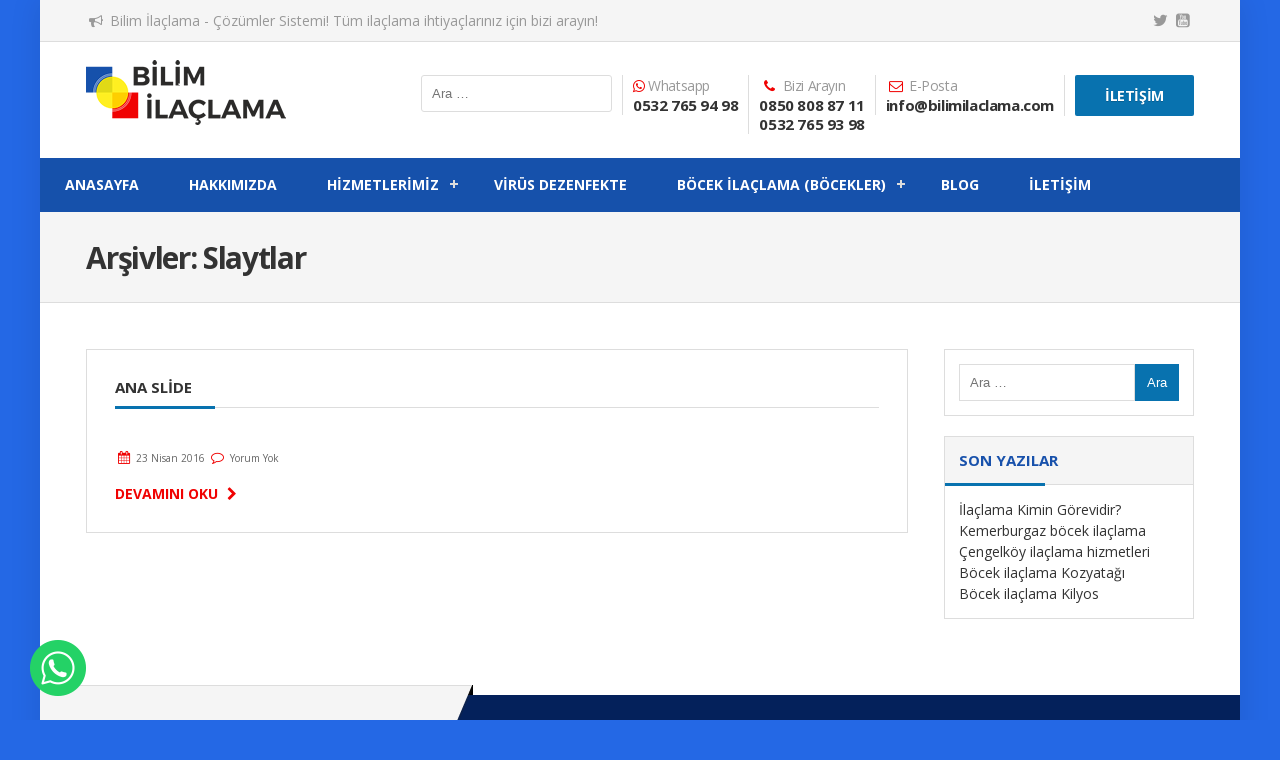

--- FILE ---
content_type: text/html; charset=UTF-8
request_url: https://bilimilaclama.com/slide/
body_size: 9170
content:
<!DOCTYPE html>
<html dir="ltr" lang="tr">
<head>
	<!-- Google Tag Manager -->
<script>(function(w,d,s,l,i){w[l]=w[l]||[];w[l].push({'gtm.start':
new Date().getTime(),event:'gtm.js'});var f=d.getElementsByTagName(s)[0],
j=d.createElement(s),dl=l!='dataLayer'?'&l='+l:'';j.async=true;j.src=
'https://www.googletagmanager.com/gtm.js?id='+i+dl;f.parentNode.insertBefore(j,f);
})(window,document,'script','dataLayer','GTM-5SRLSDWQ');</script>
<!-- End Google Tag Manager -->
	<!-- Google tag (gtag.js) -->
<script async src="https://www.googletagmanager.com/gtag/js?id=G-0LB1SQTMWD"></script>
<script>
  window.dataLayer = window.dataLayer || [];
  function gtag(){dataLayer.push(arguments);}
  gtag('js', new Date());

  gtag('config', 'G-0LB1SQTMWD');
</script>
	
<!--	<script type='text/javascript'>
window.__lo_site_id = 194450;

	(function() {
		var wa = document.createElement('script'); wa.type = 'text/javascript'; wa.async = true;
		wa.src = 'https://d10lpsik1i8c69.cloudfront.net/w.js';
		var s = document.getElementsByTagName('script')[0]; s.parentNode.insertBefore(wa, s);
	  })();
	</script> -->
<meta charset="UTF-8">
<meta name="viewport" content="width=device-width, initial-scale=1">
<link rel="profile" href="https://gmpg.org/xfn/11">
<link rel="pingback" href="https://bilimilaclama.com/xmlrpc.php">
<link rel="icon" href="https://bilimilaclama.com/assets/uploads/2025/02/cropped-Bilim-logo-tek-Kopya-3.png" />
<link rel="shortcut icon" href="https://bilimilaclama.com/assets/uploads/2025/02/cropped-Bilim-logo-tek-Kopya-3.png" />

	<!-- CSS -->
    <link href="https://maxcdn.bootstrapcdn.com/font-awesome/4.7.0/css/font-awesome.min.css" rel="stylesheet" integrity="sha384-wvfXpqpZZVQGK6TAh5PVlGOfQNHSoD2xbE+QkPxCAFlNEevoEH3Sl0sibVcOQVnN" crossorigin="anonymous">
	<link href='https://fonts.googleapis.com/css?family=Open+Sans:400,300,700&subset=latin,latin-ext' rel='stylesheet' type='text/css'>
	<link href="https://bilimilaclama.com/assets/themes/bilimilac/css/grid.css" rel="stylesheet">
	<link href="https://bilimilaclama.com/assets/themes/bilimilac/css/fontello.css" rel="stylesheet">
	<link href="https://bilimilaclama.com/assets/themes/bilimilac/css/navigation.css" rel="stylesheet">
	<link href="https://bilimilaclama.com/assets/themes/bilimilac/plugins/flexslider/flexslider.css" rel="stylesheet" />
	<link href="https://bilimilaclama.com/assets/themes/bilimilac/plugins/fancybox/jquery.fancybox.css" rel="stylesheet" />
	<link href="https://bilimilaclama.com/assets/themes/bilimilac/plugins/owlcarousel/owl.carousel.css" rel="stylesheet" >

	<link href="https://bilimilaclama.com/assets/themes/bilimilac/style.css" rel="stylesheet">
		<link href="https://bilimilaclama.com/assets/themes/bilimilac/css/responsive.css" rel="stylesheet">

	<!-- HTML5 shim and Respond.js for IE8 support of HTML5 elements and media queries -->
	<!--[if lt IE 9]>
		<script src="https://oss.maxcdn.com/html5shiv/3.7.2/html5shiv.min.js"></script>
		<script src="https://oss.maxcdn.com/respond/1.4.2/respond.min.js"></script>
	<![endif]-->
	<!--[if lt IE 7]>
	<link href="https://bilimilaclama.com/assets/themes/bilimilac/css/fontello-ie7.css" rel="stylesheet">
	<![endif]-->
	
	
	

<style>
/* Headings, Buttons etc...		*/
/********************************/
.heading {border-bottom:1px solid #DDD;}
.heading::after {background-color: #0872af;}
.button, .comments-area .form-submit input {background:#0872af; color:#ffffff; }
.button-link, .comment-list .reply a, .comment-list .comment-meta a {color:#f00202;}
/* Header						*/
/********************************/
.header-info li i {color:#f00202;}
/* Main Navigation				*/
/********************************/
.nav-wrapper {background:url(https://bilimilaclama.com/assets/themes/bilimilac/images/nav-bg.png) top center no-repeat #1651ab;}
.nav {background:url(https://bilimilaclama.com/assets/themes/bilimilac/images/nav-cut.png) top left no-repeat#1651ab;}
#cssmenu ul ul li a {background: #04215b; color:#ffffff;}
#cssmenu ul li a { color:#ffffff; }
#cssmenu ul li a:hover { color:#ffffff; }
/* Widgets						*/
/********************************/
.widget a:hover {color:#f00202;}
.widget-heading::after {background-color: #0872af;}
.search-submit {background:#0872af; color:#ffffff;}
/* Footer						*/
/********************************/
#footer .footer-phone h1 {color:#0872af;}
/* Page - Post					*/
/********************************/
.post-meta i {color:#f00202; }
.product-price {color:#f00202;}
/* Dark Background				*/
/********************************/
.dark-bg {background:#04215b;}
.dark-bg .heading {border-bottom:1px solid ;}
.dark-bg .heading h1 {color:;}
.dark-bg .heading::after {background-color: ;}
/* PLUGINS 						*/
/********************************/
.flexslider .caption-text h2, .flexslider .caption-text h2 a {color: #333333;}
.owl-theme .owl-controls .owl-nav [class*=owl-]:hover {background: #0872af; color: #fff;}
</style> 

<style>
#wpadminbar #wp-admin-bar-wccp_free_top_button .ab-icon:before {
	content: "\f160";
	color: #02CA02;
	top: 3px;
}
#wpadminbar #wp-admin-bar-wccp_free_top_button .ab-icon {
	transform: rotate(45deg);
}
</style>
	<style>img:is([sizes="auto" i], [sizes^="auto," i]) { contain-intrinsic-size: 3000px 1500px }</style>
	
		<!-- All in One SEO 4.9.3 - aioseo.com -->
		<title>Slaytlar | Böcek İlaçlama - Bilim İlaçlama</title>
	<meta name="robots" content="max-image-preview:large" />
	<link rel="canonical" href="https://bilimilaclama.com/slide/" />
	<meta name="generator" content="All in One SEO (AIOSEO) 4.9.3" />
		<script type="application/ld+json" class="aioseo-schema">
			{"@context":"https:\/\/schema.org","@graph":[{"@type":"BreadcrumbList","@id":"https:\/\/bilimilaclama.com\/slide\/#breadcrumblist","itemListElement":[{"@type":"ListItem","@id":"https:\/\/bilimilaclama.com#listItem","position":1,"name":"Ev","item":"https:\/\/bilimilaclama.com","nextItem":{"@type":"ListItem","@id":"https:\/\/bilimilaclama.com\/slide\/#listItem","name":"Ar\u015fivler %"}},{"@type":"ListItem","@id":"https:\/\/bilimilaclama.com\/slide\/#listItem","position":2,"name":"Ar\u015fivler %","previousItem":{"@type":"ListItem","@id":"https:\/\/bilimilaclama.com#listItem","name":"Ev"}}]},{"@type":"CollectionPage","@id":"https:\/\/bilimilaclama.com\/slide\/#collectionpage","url":"https:\/\/bilimilaclama.com\/slide\/","name":"Slaytlar | B\u00f6cek \u0130la\u00e7lama - Bilim \u0130la\u00e7lama","inLanguage":"tr-TR","isPartOf":{"@id":"https:\/\/bilimilaclama.com\/#website"},"breadcrumb":{"@id":"https:\/\/bilimilaclama.com\/slide\/#breadcrumblist"}},{"@type":"Organization","@id":"https:\/\/bilimilaclama.com\/#organization","name":"Bilim B\u00f6cek \u0130la\u00e7lama","description":"B\u00f6cek \u0130la\u00e7lama - \u00c7\u00f6z\u00fcmler Sistemi","url":"https:\/\/bilimilaclama.com\/","telephone":"+905327659498","logo":{"@type":"ImageObject","url":"https:\/\/bilimilaclama.com\/assets\/uploads\/2020\/02\/kemerburgaz-fare-ilaclama.jpeg","@id":"https:\/\/bilimilaclama.com\/slide\/#organizationLogo"},"image":{"@id":"https:\/\/bilimilaclama.com\/slide\/#organizationLogo"}},{"@type":"WebSite","@id":"https:\/\/bilimilaclama.com\/#website","url":"https:\/\/bilimilaclama.com\/","name":"B\u00f6cek \u0130la\u00e7lama - Bilim \u0130la\u00e7lama","description":"B\u00f6cek \u0130la\u00e7lama - \u00c7\u00f6z\u00fcmler Sistemi","inLanguage":"tr-TR","publisher":{"@id":"https:\/\/bilimilaclama.com\/#organization"}}]}
		</script>
		<!-- All in One SEO -->

<link rel="alternate" type="application/rss+xml" title="Böcek İlaçlama - Bilim İlaçlama &raquo; Slaytlar akışı" href="https://bilimilaclama.com/slide/feed/" />
		
	<style id='classic-theme-styles-inline-css' type='text/css'>
/*! This file is auto-generated */
.wp-block-button__link{color:#fff;background-color:#32373c;border-radius:9999px;box-shadow:none;text-decoration:none;padding:calc(.667em + 2px) calc(1.333em + 2px);font-size:1.125em}.wp-block-file__button{background:#32373c;color:#fff;text-decoration:none}
</style>
<style id='global-styles-inline-css' type='text/css'>
:root{--wp--preset--aspect-ratio--square: 1;--wp--preset--aspect-ratio--4-3: 4/3;--wp--preset--aspect-ratio--3-4: 3/4;--wp--preset--aspect-ratio--3-2: 3/2;--wp--preset--aspect-ratio--2-3: 2/3;--wp--preset--aspect-ratio--16-9: 16/9;--wp--preset--aspect-ratio--9-16: 9/16;--wp--preset--color--black: #000000;--wp--preset--color--cyan-bluish-gray: #abb8c3;--wp--preset--color--white: #ffffff;--wp--preset--color--pale-pink: #f78da7;--wp--preset--color--vivid-red: #cf2e2e;--wp--preset--color--luminous-vivid-orange: #ff6900;--wp--preset--color--luminous-vivid-amber: #fcb900;--wp--preset--color--light-green-cyan: #7bdcb5;--wp--preset--color--vivid-green-cyan: #00d084;--wp--preset--color--pale-cyan-blue: #8ed1fc;--wp--preset--color--vivid-cyan-blue: #0693e3;--wp--preset--color--vivid-purple: #9b51e0;--wp--preset--gradient--vivid-cyan-blue-to-vivid-purple: linear-gradient(135deg,rgba(6,147,227,1) 0%,rgb(155,81,224) 100%);--wp--preset--gradient--light-green-cyan-to-vivid-green-cyan: linear-gradient(135deg,rgb(122,220,180) 0%,rgb(0,208,130) 100%);--wp--preset--gradient--luminous-vivid-amber-to-luminous-vivid-orange: linear-gradient(135deg,rgba(252,185,0,1) 0%,rgba(255,105,0,1) 100%);--wp--preset--gradient--luminous-vivid-orange-to-vivid-red: linear-gradient(135deg,rgba(255,105,0,1) 0%,rgb(207,46,46) 100%);--wp--preset--gradient--very-light-gray-to-cyan-bluish-gray: linear-gradient(135deg,rgb(238,238,238) 0%,rgb(169,184,195) 100%);--wp--preset--gradient--cool-to-warm-spectrum: linear-gradient(135deg,rgb(74,234,220) 0%,rgb(151,120,209) 20%,rgb(207,42,186) 40%,rgb(238,44,130) 60%,rgb(251,105,98) 80%,rgb(254,248,76) 100%);--wp--preset--gradient--blush-light-purple: linear-gradient(135deg,rgb(255,206,236) 0%,rgb(152,150,240) 100%);--wp--preset--gradient--blush-bordeaux: linear-gradient(135deg,rgb(254,205,165) 0%,rgb(254,45,45) 50%,rgb(107,0,62) 100%);--wp--preset--gradient--luminous-dusk: linear-gradient(135deg,rgb(255,203,112) 0%,rgb(199,81,192) 50%,rgb(65,88,208) 100%);--wp--preset--gradient--pale-ocean: linear-gradient(135deg,rgb(255,245,203) 0%,rgb(182,227,212) 50%,rgb(51,167,181) 100%);--wp--preset--gradient--electric-grass: linear-gradient(135deg,rgb(202,248,128) 0%,rgb(113,206,126) 100%);--wp--preset--gradient--midnight: linear-gradient(135deg,rgb(2,3,129) 0%,rgb(40,116,252) 100%);--wp--preset--font-size--small: 13px;--wp--preset--font-size--medium: 20px;--wp--preset--font-size--large: 36px;--wp--preset--font-size--x-large: 42px;--wp--preset--spacing--20: 0.44rem;--wp--preset--spacing--30: 0.67rem;--wp--preset--spacing--40: 1rem;--wp--preset--spacing--50: 1.5rem;--wp--preset--spacing--60: 2.25rem;--wp--preset--spacing--70: 3.38rem;--wp--preset--spacing--80: 5.06rem;--wp--preset--shadow--natural: 6px 6px 9px rgba(0, 0, 0, 0.2);--wp--preset--shadow--deep: 12px 12px 50px rgba(0, 0, 0, 0.4);--wp--preset--shadow--sharp: 6px 6px 0px rgba(0, 0, 0, 0.2);--wp--preset--shadow--outlined: 6px 6px 0px -3px rgba(255, 255, 255, 1), 6px 6px rgba(0, 0, 0, 1);--wp--preset--shadow--crisp: 6px 6px 0px rgba(0, 0, 0, 1);}:where(.is-layout-flex){gap: 0.5em;}:where(.is-layout-grid){gap: 0.5em;}body .is-layout-flex{display: flex;}.is-layout-flex{flex-wrap: wrap;align-items: center;}.is-layout-flex > :is(*, div){margin: 0;}body .is-layout-grid{display: grid;}.is-layout-grid > :is(*, div){margin: 0;}:where(.wp-block-columns.is-layout-flex){gap: 2em;}:where(.wp-block-columns.is-layout-grid){gap: 2em;}:where(.wp-block-post-template.is-layout-flex){gap: 1.25em;}:where(.wp-block-post-template.is-layout-grid){gap: 1.25em;}.has-black-color{color: var(--wp--preset--color--black) !important;}.has-cyan-bluish-gray-color{color: var(--wp--preset--color--cyan-bluish-gray) !important;}.has-white-color{color: var(--wp--preset--color--white) !important;}.has-pale-pink-color{color: var(--wp--preset--color--pale-pink) !important;}.has-vivid-red-color{color: var(--wp--preset--color--vivid-red) !important;}.has-luminous-vivid-orange-color{color: var(--wp--preset--color--luminous-vivid-orange) !important;}.has-luminous-vivid-amber-color{color: var(--wp--preset--color--luminous-vivid-amber) !important;}.has-light-green-cyan-color{color: var(--wp--preset--color--light-green-cyan) !important;}.has-vivid-green-cyan-color{color: var(--wp--preset--color--vivid-green-cyan) !important;}.has-pale-cyan-blue-color{color: var(--wp--preset--color--pale-cyan-blue) !important;}.has-vivid-cyan-blue-color{color: var(--wp--preset--color--vivid-cyan-blue) !important;}.has-vivid-purple-color{color: var(--wp--preset--color--vivid-purple) !important;}.has-black-background-color{background-color: var(--wp--preset--color--black) !important;}.has-cyan-bluish-gray-background-color{background-color: var(--wp--preset--color--cyan-bluish-gray) !important;}.has-white-background-color{background-color: var(--wp--preset--color--white) !important;}.has-pale-pink-background-color{background-color: var(--wp--preset--color--pale-pink) !important;}.has-vivid-red-background-color{background-color: var(--wp--preset--color--vivid-red) !important;}.has-luminous-vivid-orange-background-color{background-color: var(--wp--preset--color--luminous-vivid-orange) !important;}.has-luminous-vivid-amber-background-color{background-color: var(--wp--preset--color--luminous-vivid-amber) !important;}.has-light-green-cyan-background-color{background-color: var(--wp--preset--color--light-green-cyan) !important;}.has-vivid-green-cyan-background-color{background-color: var(--wp--preset--color--vivid-green-cyan) !important;}.has-pale-cyan-blue-background-color{background-color: var(--wp--preset--color--pale-cyan-blue) !important;}.has-vivid-cyan-blue-background-color{background-color: var(--wp--preset--color--vivid-cyan-blue) !important;}.has-vivid-purple-background-color{background-color: var(--wp--preset--color--vivid-purple) !important;}.has-black-border-color{border-color: var(--wp--preset--color--black) !important;}.has-cyan-bluish-gray-border-color{border-color: var(--wp--preset--color--cyan-bluish-gray) !important;}.has-white-border-color{border-color: var(--wp--preset--color--white) !important;}.has-pale-pink-border-color{border-color: var(--wp--preset--color--pale-pink) !important;}.has-vivid-red-border-color{border-color: var(--wp--preset--color--vivid-red) !important;}.has-luminous-vivid-orange-border-color{border-color: var(--wp--preset--color--luminous-vivid-orange) !important;}.has-luminous-vivid-amber-border-color{border-color: var(--wp--preset--color--luminous-vivid-amber) !important;}.has-light-green-cyan-border-color{border-color: var(--wp--preset--color--light-green-cyan) !important;}.has-vivid-green-cyan-border-color{border-color: var(--wp--preset--color--vivid-green-cyan) !important;}.has-pale-cyan-blue-border-color{border-color: var(--wp--preset--color--pale-cyan-blue) !important;}.has-vivid-cyan-blue-border-color{border-color: var(--wp--preset--color--vivid-cyan-blue) !important;}.has-vivid-purple-border-color{border-color: var(--wp--preset--color--vivid-purple) !important;}.has-vivid-cyan-blue-to-vivid-purple-gradient-background{background: var(--wp--preset--gradient--vivid-cyan-blue-to-vivid-purple) !important;}.has-light-green-cyan-to-vivid-green-cyan-gradient-background{background: var(--wp--preset--gradient--light-green-cyan-to-vivid-green-cyan) !important;}.has-luminous-vivid-amber-to-luminous-vivid-orange-gradient-background{background: var(--wp--preset--gradient--luminous-vivid-amber-to-luminous-vivid-orange) !important;}.has-luminous-vivid-orange-to-vivid-red-gradient-background{background: var(--wp--preset--gradient--luminous-vivid-orange-to-vivid-red) !important;}.has-very-light-gray-to-cyan-bluish-gray-gradient-background{background: var(--wp--preset--gradient--very-light-gray-to-cyan-bluish-gray) !important;}.has-cool-to-warm-spectrum-gradient-background{background: var(--wp--preset--gradient--cool-to-warm-spectrum) !important;}.has-blush-light-purple-gradient-background{background: var(--wp--preset--gradient--blush-light-purple) !important;}.has-blush-bordeaux-gradient-background{background: var(--wp--preset--gradient--blush-bordeaux) !important;}.has-luminous-dusk-gradient-background{background: var(--wp--preset--gradient--luminous-dusk) !important;}.has-pale-ocean-gradient-background{background: var(--wp--preset--gradient--pale-ocean) !important;}.has-electric-grass-gradient-background{background: var(--wp--preset--gradient--electric-grass) !important;}.has-midnight-gradient-background{background: var(--wp--preset--gradient--midnight) !important;}.has-small-font-size{font-size: var(--wp--preset--font-size--small) !important;}.has-medium-font-size{font-size: var(--wp--preset--font-size--medium) !important;}.has-large-font-size{font-size: var(--wp--preset--font-size--large) !important;}.has-x-large-font-size{font-size: var(--wp--preset--font-size--x-large) !important;}
:where(.wp-block-post-template.is-layout-flex){gap: 1.25em;}:where(.wp-block-post-template.is-layout-grid){gap: 1.25em;}
:where(.wp-block-columns.is-layout-flex){gap: 2em;}:where(.wp-block-columns.is-layout-grid){gap: 2em;}
:root :where(.wp-block-pullquote){font-size: 1.5em;line-height: 1.6;}
</style>
<link rel='stylesheet' id='wpo_min-header-0-css' href='https://bilimilaclama.com/assets/cache/wpo-minify/1765878965/assets/wpo-minify-header-ef324f3d.min.css' type='text/css' media='all' />
<script type="text/javascript" src="https://bilimilaclama.com/assets/cache/wpo-minify/1765878965/assets/wpo-minify-header-1db8225e.min.js" id="wpo_min-header-0-js"></script>
<link rel="https://api.w.org/" href="https://bilimilaclama.com/wp-json/" /><link rel="EditURI" type="application/rsd+xml" title="RSD" href="https://bilimilaclama.com/xmlrpc.php?rsd" />
<meta name="generator" content="WordPress 6.8.3" />
<style>
.unselectable
{
-moz-user-select:none;
-webkit-user-select:none;
cursor: default;
}
html
{
-webkit-touch-callout: none;
-webkit-user-select: none;
-khtml-user-select: none;
-moz-user-select: none;
-ms-user-select: none;
user-select: none;
-webkit-tap-highlight-color: rgba(0,0,0,0);
}
</style>
<script id="wpcp_css_disable_selection" type="text/javascript">
var e = document.getElementsByTagName('body')[0];
if(e)
{
	e.setAttribute('unselectable',"on");
}
</script>

<link rel="icon" href="https://bilimilaclama.com/assets/uploads/2025/02/cropped-Bilim-logo-tek-Kopya-3-32x32.png" sizes="32x32" />
<link rel="icon" href="https://bilimilaclama.com/assets/uploads/2025/02/cropped-Bilim-logo-tek-Kopya-3-192x192.png" sizes="192x192" />
<link rel="apple-touch-icon" href="https://bilimilaclama.com/assets/uploads/2025/02/cropped-Bilim-logo-tek-Kopya-3-180x180.png" />
<meta name="msapplication-TileImage" content="https://bilimilaclama.com/assets/uploads/2025/02/cropped-Bilim-logo-tek-Kopya-3-270x270.png" />
	
	<!-- Google tag (gtag.js) -->
<script async src="https://www.googletagmanager.com/gtag/js?id=G-Q3G638PCT9"></script>
<script>
  window.dataLayer = window.dataLayer || [];
  function gtag(){dataLayer.push(arguments);}
  gtag('js', new Date());

  gtag('config', 'G-Q3G638PCT9');
</script>
</head>

<body data-rsssl=1 class="archive post-type-archive post-type-archive-slide wp-theme-bilimilac unselectable">
<!-- Google Tag Manager (noscript) -->
<noscript><iframe src="https://www.googletagmanager.com/ns.html?id=GTM-5SRLSDWQ"
height="0" width="0" style="display:none;visibility:hidden"></iframe></noscript>
<!-- End Google Tag Manager (noscript) -->
<div id="container">
<!-- HEADER -->
<!-- header top -->
<div class="header-top">
	<div class="wrapper">
	<div class="row">
		<div class="col-2" id="header_top_text">
			<i class="icon-megaphone"></i> Bilim İlaçlama - Çözümler Sistemi! Tüm ilaçlama ihtiyaçlarınız için bizi arayın!		</div>
		<div class="col-2">

			
				
		<div class="social">
		<a class="twitter" href="https://twitter.com/bilimilaclama"><i class="icon-twitter"></i></a><a class="youtube" href="https://www.youtube.com/@Bilimilaclama"><i class="icon-youtube-squared"></i></a>		
		</div>
		</div>
	</div>
	</div>
</div>
<!-- header top -->	

<div class="header">
	<div class="wrapper">
	<div class="row">
	
		<div class="col-25">
					<a href="https://bilimilaclama.com/" rel="home">
			<img class="logo" src="https://bilimilaclama.com/assets/uploads/2025/12/bilimilac-Kopya-min-1.png" alt="Böcek İlaçlama - Bilim İlaçlama" />			</a>	
				</div>
		
		<div class="col-75">
			<ul class="header-info">
			
						<li>
				<form role="search" method="get" class="search-form" action="https://bilimilaclama.com/">
				<label>
					<span class="screen-reader-text">Arama:</span>
					<input type="search" class="search-field" placeholder="Ara &hellip;" value="" name="s" />
				</label>
				<input type="submit" class="search-submit" value="Ara" />
			</form>			</li>
						
						<li>
				<i class="fa fa-whatsapp"></i> Whatsapp				<h3><a href="https://wa.me/+905327659498">0532 765 94 98</a></h3>

			</li>				
			<li>
				<i class="icon-phone"></i> Bizi Arayın				<h3><a href="tel://+908508088711">0850 808 87 11</a></h3>
				<h3><a href="tel://+905327659398">0532 765 93 98</a></h3>
			</li>
									<li>
				<i class="icon-mail"></i> E-Posta				<h3>info@bilimilaclama.com</h3> 	

			</li>
									<li>
				<a href="https://bilimilaclama.com/iletisim/ " class="button">
				İletişim</a>	
			</li>
						
			</ul>
		</div>
		
	</div>
	</div>
</div>
<!-- HEADER -->

<div class="nav-wrapper nav2">
<div class="nav nav2">
	<div id="cssmenu" class="menu-anasayfa-container"><ul id="menu-anasayfa" class=""><li id="menu-item-852" class="menu-item menu-item-type-custom menu-item-object-custom menu-item-852"><a href="https://www.bilimilaclama.com/">Anasayfa</a></li>
<li id="menu-item-18" class="menu-item menu-item-type-post_type menu-item-object-page menu-item-18"><a href="https://bilimilaclama.com/hakkimizda/">Hakkımızda</a></li>
<li id="menu-item-101" class="menu-item menu-item-type-post_type menu-item-object-page menu-item-has-children menu-item-101"><a href="https://bilimilaclama.com/anasayfa-bocek-ilaclama/hizmetlerimiz/">Hizmetlerimiz</a>
<ul class="sub-menu">
	<li id="menu-item-3610" class="menu-item menu-item-type-post_type menu-item-object-page menu-item-3610"><a href="https://bilimilaclama.com/anasayfa-bocek-ilaclama/hizmetlerimiz/bocek-ilaclama/">Böcek İlaçlama</a></li>
	<li id="menu-item-100" class="menu-item menu-item-type-post_type menu-item-object-page menu-item-100"><a href="https://bilimilaclama.com/anasayfa-bocek-ilaclama/hizmetlerimiz/bocek-ilaclama/bocek-ilaclama-2/https-bilimilaclama-com-anasayfa-bocek-ilaclama-hizmetlerimiz-bocek-ilaclama-bocek-ilaclama-2-bocek-ilaclama/">Ev ve Konut İlaçlama</a></li>
	<li id="menu-item-2642" class="menu-item menu-item-type-post_type menu-item-object-hizmet menu-item-2642"><a href="https://bilimilaclama.com/hizmet/dezenfektan-hizmeti/">Virüs Dezenfekte,</a></li>
	<li id="menu-item-3956" class="menu-item menu-item-type-post_type menu-item-object-page menu-item-3956"><a href="https://bilimilaclama.com/anasayfa-bocek-ilaclama/hizmetlerimiz/bocek-ilaclama/bocek-ilaclama-2/https-bilimilaclama-com-anasayfa-bocek-ilaclama-hizmetlerimiz-bocek-ilaclama-bocek-ilaclama-2-bocek-ilaclama/pire-ilaclama/">Pire İlaçlama</a></li>
	<li id="menu-item-95" class="menu-item menu-item-type-post_type menu-item-object-page menu-item-95"><a href="https://bilimilaclama.com/anasayfa-bocek-ilaclama/hizmetlerimiz/fare-ilaclama/">Fare ilaçlama</a></li>
	<li id="menu-item-98" class="menu-item menu-item-type-post_type menu-item-object-page menu-item-98"><a href="https://bilimilaclama.com/isyeri-ilaclama-2/">İşyeri İlaçlama</a></li>
	<li id="menu-item-2016" class="menu-item menu-item-type-post_type menu-item-object-page menu-item-2016"><a href="https://bilimilaclama.com/acil-ilaclama/">Acil İlaçlama</a></li>
	<li id="menu-item-96" class="menu-item menu-item-type-post_type menu-item-object-page menu-item-96"><a href="https://bilimilaclama.com/anasayfa-bocek-ilaclama/hizmetlerimiz/bocek-ilaclama/bocek-ilaclama-2/ilaclama-sirketi/">İlaçlama Şirketi</a></li>
	<li id="menu-item-94" class="menu-item menu-item-type-post_type menu-item-object-page menu-item-94"><a href="https://bilimilaclama.com/anasayfa-bocek-ilaclama/hizmetlerimiz/hastane-ilaclama/">Hastane İlaçlama</a></li>
	<li id="menu-item-97" class="menu-item menu-item-type-post_type menu-item-object-page menu-item-97"><a href="https://bilimilaclama.com/otel-ilaclama-2/">Otel İlaçlama</a></li>
	<li id="menu-item-93" class="menu-item menu-item-type-post_type menu-item-object-page menu-item-93"><a href="https://bilimilaclama.com/avm-ilaclama/">AVM İlaçlama</a></li>
	<li id="menu-item-2897" class="menu-item menu-item-type-post_type menu-item-object-page menu-item-2897"><a href="https://bilimilaclama.com/anasayfa-bocek-ilaclama/hizmetlerimiz/restorant-ilaclama/">Restorant İlaçlama</a></li>
	<li id="menu-item-2845" class="menu-item menu-item-type-post_type menu-item-object-page menu-item-2845"><a href="https://bilimilaclama.com/anasayfa-bocek-ilaclama/hizmetlerimiz/fabrika-ilaclama/">Fabrika İlaçlama</a></li>
	<li id="menu-item-2841" class="menu-item menu-item-type-post_type menu-item-object-page menu-item-2841"><a href="https://bilimilaclama.com/anasayfa-bocek-ilaclama/hizmetlerimiz/villa-ilaclama/">Villa İlaçlama</a></li>
	<li id="menu-item-2851" class="menu-item menu-item-type-post_type menu-item-object-page menu-item-2851"><a href="https://bilimilaclama.com/anasayfa-bocek-ilaclama/hizmetlerimiz/gemi-ilaclama/">Gemi İlaçlama</a></li>
</ul>
</li>
<li id="menu-item-2807" class="menu-item menu-item-type-taxonomy menu-item-object-category menu-item-2807"><a href="https://bilimilaclama.com/category/dezenfekte/">VİRÜS DEZENFEKTE</a></li>
<li id="menu-item-37" class="menu-item menu-item-type-post_type menu-item-object-page menu-item-has-children menu-item-37"><a href="https://bilimilaclama.com/anasayfa-bocek-ilaclama/hizmetlerimiz/bocek-ilaclama/bocek-ilaclama-2/bocek-ilaclama-bocekler/">Böcek İlaçlama (Böcekler)</a>
<ul class="sub-menu">
	<li id="menu-item-48" class="menu-item menu-item-type-post_type menu-item-object-page menu-item-48"><a href="https://bilimilaclama.com/hamam-bocegi/">Hamam Böceği İlaçlama</a></li>
	<li id="menu-item-69" class="menu-item menu-item-type-post_type menu-item-object-page menu-item-69"><a href="https://bilimilaclama.com/anasayfa-bocek-ilaclama/hizmetlerimiz/bocek-ilaclama/bocek-ilaclama-2/https-bilimilaclama-com-anasayfa-bocek-ilaclama-hizmetlerimiz-bocek-ilaclama-bocek-ilaclama-2-bocek-ilaclama/pire-ilaclama/">Pire İlaçlama</a></li>
	<li id="menu-item-49" class="menu-item menu-item-type-post_type menu-item-object-page menu-item-49"><a href="https://bilimilaclama.com/anasayfa-bocek-ilaclama/hizmetlerimiz/fare-ilaclama/fare-ilaclama/">Fare İlaçlama</a></li>
	<li id="menu-item-73" class="menu-item menu-item-type-post_type menu-item-object-page menu-item-73"><a href="https://bilimilaclama.com/kalorifer-bocegi/">Kalorifer Böceği İlaçlama</a></li>
	<li id="menu-item-36" class="menu-item menu-item-type-post_type menu-item-object-page menu-item-36"><a href="https://bilimilaclama.com/anasayfa-bocek-ilaclama/hizmetlerimiz/bocek-ilaclama/bocek-ilaclama-2/akrep-ilaclama/">Akrep İlaçlama</a></li>
	<li id="menu-item-72" class="menu-item menu-item-type-post_type menu-item-object-page menu-item-72"><a href="https://bilimilaclama.com/kara-bocek/">Kara Böcek İlaçlama</a></li>
	<li id="menu-item-51" class="menu-item menu-item-type-post_type menu-item-object-page menu-item-51"><a href="https://bilimilaclama.com/gumus-bocegi-ilaclama/">Gümüş Böceği İlaçlama</a></li>
	<li id="menu-item-1914" class="menu-item menu-item-type-post_type menu-item-object-page menu-item-1914"><a href="https://bilimilaclama.com/anasayfa-bocek-ilaclama/hizmetlerimiz/bocek-ilaclama/bocek-ilaclama-2/sinek-ilaclama/">Sinek İlaçlama</a></li>
	<li id="menu-item-50" class="menu-item menu-item-type-post_type menu-item-object-page menu-item-50"><a href="https://bilimilaclama.com/anasayfa-bocek-ilaclama/hizmetlerimiz/bocek-ilaclama/bocek-ilaclama-2/bocek-ilaclama-bocekler/karinca-ilaclama/">Karınca İlaçlama</a></li>
	<li id="menu-item-71" class="menu-item menu-item-type-post_type menu-item-object-page menu-item-71"><a href="https://bilimilaclama.com/kirk-ayak/">Kırk Ayak İlaçlama</a></li>
	<li id="menu-item-70" class="menu-item menu-item-type-post_type menu-item-object-page menu-item-70"><a href="https://bilimilaclama.com/lagam-faresi-ilaclama/">Lağım Faresi (Keme) İlaçlama</a></li>
	<li id="menu-item-68" class="menu-item menu-item-type-post_type menu-item-object-page menu-item-68"><a href="https://bilimilaclama.com/tahta-kurdu/">Tahta Kurdu İlaçlama</a></li>
	<li id="menu-item-67" class="menu-item menu-item-type-post_type menu-item-object-page menu-item-67"><a href="https://bilimilaclama.com/anasayfa-bocek-ilaclama/hizmetlerimiz/bocek-ilaclama/bocek-ilaclama-2/tahta-kurusu-ilaclama/">Tahta Kurusu İlaçlama</a></li>
	<li id="menu-item-2136" class="menu-item menu-item-type-post_type menu-item-object-page menu-item-2136"><a href="https://bilimilaclama.com/uyuz-ilaclama/">Uyuz İlaçlama</a></li>
	<li id="menu-item-2140" class="menu-item menu-item-type-post_type menu-item-object-page menu-item-2140"><a href="https://bilimilaclama.com/anasayfa-bocek-ilaclama/hizmetlerimiz/bocek-ilaclama/bocek-ilaclama-2/kus-biti-ilaclama/">Kuş Biti İlaçlama</a></li>
	<li id="menu-item-3611" class="menu-item menu-item-type-post_type menu-item-object-page menu-item-3611"><a href="https://bilimilaclama.com/anasayfa-bocek-ilaclama/hizmetlerimiz/bocek-ilaclama/bocek-ilaclama-2/bocek-ilaclama-bocekler/ari-ilaclama/">Arı İlaçlama</a></li>
</ul>
</li>
<li id="menu-item-1270" class="menu-item menu-item-type-taxonomy menu-item-object-category menu-item-1270"><a href="https://bilimilaclama.com/category/genel/">Blog</a></li>
<li id="menu-item-16" class="menu-item menu-item-type-post_type menu-item-object-page menu-item-16"><a href="https://bilimilaclama.com/iletisim/">İletişim</a></li>
</ul></div>	
</div>
</div>
 
<div class="archive-title">
<div class="wrapper">
<div class="row">
	<div class="col-1">
	<h1 class="page-title">Arşivler: <span>Slaytlar</span></h1>	</div>
</div>
</div>
</div>


<div class="wrapper">
<div class="row-75">
	<div class="col-1">
<div class="box">
<div class="post-content-full">

		<div class="heading hmb"><h2><a href="https://bilimilaclama.com/slide/916-2/" rel="bookmark">Ana Slide</a></h2></div>		<div class="post-meta"><span><i class="icon-calendar"></i> 23 Nisan 2016</span> <span><i class="icon-comment-empty"></i> Yorum Yok</span></div>				<p></p>
		<a href="https://bilimilaclama.com/slide/916-2/" class="button-link" rel="bookmark">Devamını Oku <i class="icon-right-open"></i></a>
</div>
<div class="clearfix"></div>
</div>
</div>
<div class="col-1 pagination"><div class="navigation"></div></div><div class="clearfix"></div>	
</div>

<div class="row-25">
<div class="col-1">
	
<div id="secondary" class="widget-area" role="complementary">
	<aside id="search-2" class="widget widget_search"><form role="search" method="get" class="search-form" action="https://bilimilaclama.com/">
				<label>
					<span class="screen-reader-text">Arama:</span>
					<input type="search" class="search-field" placeholder="Ara &hellip;" value="" name="s" />
				</label>
				<input type="submit" class="search-submit" value="Ara" />
			</form></aside>
		<aside id="recent-posts-2" class="widget widget_recent_entries">
		<div class="widget-heading"><h2 class="widget-title">Son Yazılar</h1></div>
		<ul>
											<li>
					<a href="https://bilimilaclama.com/ilaclama-kimin-gorevidir/">İlaçlama Kimin Görevidir?</a>
									</li>
											<li>
					<a href="https://bilimilaclama.com/kemerburgaz-bocek-ilaclama-2/">Kemerburgaz böcek ilaçlama</a>
									</li>
											<li>
					<a href="https://bilimilaclama.com/cengelkoy-ilaclama-hizmetleri/">Çengelköy ilaçlama hizmetleri</a>
									</li>
											<li>
					<a href="https://bilimilaclama.com/bocek-ilaclama-kozyatagi/">Böcek ilaçlama Kozyatağı</a>
									</li>
											<li>
					<a href="https://bilimilaclama.com/bocek-ilaclama-kilyos/">Böcek ilaçlama Kilyos</a>
									</li>
					</ul>

		</aside></div><!-- #secondary -->
</div>
</div>

<div class="clearfix"></div>
</div>
<div id="footer">
<div class="dark-bg footer-wrap">
	
		
	
	
		<div class="wrapper footer-contact"> 
	<div class="row">
		<div class="col-35 footer-phone"> 
		<span><h2><i class="icon-phone"></i> Bizi Arayın</h2></span><span><h2>0850 808 87 11 - 0532 765 93 98</h2></span>	
		</div>	
	
		<div class="col-35">
			<h2>Bilim İlaçlama</h2>
			<span><i class="icon-location"></i> İstanbul – Ankara – İzmir – Kocaeli – Sakarya  </span><span><i class="icon-phone"></i> <a href="tel://+908508088711">0850 808 87 11</a> /
<a href="tel://+905327659398">0532 765 93 98</a> / 
<a href="tel://+905327659398">0532 765 94 98</a></span><span><i class="icon-mail"></i> info@bilimilaclama.com</span>		</div>
		
		<div class="col-15">
		<h2>Menü</h2>
		<div class="menu-anasayfa-container"><ul id="menu-anasayfa-1" class="menu"><li class="menu-item menu-item-type-custom menu-item-object-custom menu-item-852"><a href="https://www.bilimilaclama.com/">Anasayfa</a></li>
<li class="menu-item menu-item-type-post_type menu-item-object-page menu-item-18"><a href="https://bilimilaclama.com/hakkimizda/">Hakkımızda</a></li>
<li class="menu-item menu-item-type-post_type menu-item-object-page menu-item-101"><a href="https://bilimilaclama.com/anasayfa-bocek-ilaclama/hizmetlerimiz/">Hizmetlerimiz</a></li>
<li class="menu-item menu-item-type-taxonomy menu-item-object-category menu-item-2807"><a href="https://bilimilaclama.com/category/dezenfekte/">VİRÜS DEZENFEKTE</a></li>
<li class="menu-item menu-item-type-post_type menu-item-object-page menu-item-37"><a href="https://bilimilaclama.com/anasayfa-bocek-ilaclama/hizmetlerimiz/bocek-ilaclama/bocek-ilaclama-2/bocek-ilaclama-bocekler/">Böcek İlaçlama (Böcekler)</a></li>
<li class="menu-item menu-item-type-taxonomy menu-item-object-category menu-item-1270"><a href="https://bilimilaclama.com/category/genel/">Blog</a></li>
<li class="menu-item menu-item-type-post_type menu-item-object-page menu-item-16"><a href="https://bilimilaclama.com/iletisim/">İletişim</a></li>
</ul></div>	
		</div>			

		<div class="col-15">
						<a href="https://bilimilaclama.com/iletisim/ " class="button">
			İletişim</a>	
						<br />
			<div class="social">
			<a class="social-twitter" href="https://twitter.com/bilimilaclama"><i class="icon-twitter"></i></a><a class="social-youtube" href="https://www.youtube.com/@Bilimilaclama"><i class="icon-youtube-squared"></i></a>			</div>
		</div>
	</div>
	</div>		
		
	
		

</div>
</div>



</div>
</div>


<!-- jQuery & Javascript -->
<script src="https://ajax.googleapis.com/ajax/libs/jquery/1.11.2/jquery.min.js"></script>
<script src="https://bilimilaclama.com/assets/themes/bilimilac/js/navigation.js"></script>

<!-- Carousel -->
<script src="https://bilimilaclama.com/assets/themes/bilimilac/plugins/owlcarousel/owl.carousel.min.js"></script>

<!-- Projeler - Carousel -->
<script>
$(document).ready(function(){
	$('.services-carousel').owlCarousel({
		loop:true,
		margin:0,
		nav:true,
		dots: false,
		navText: [" &laquo; ", " &raquo; "],
		autoplay:true,
		responsive:{
			0:{items:1},
			600:{items:2},
			1000:{items:5},
		}
	});
});
</script>


<!-- FancyBox -->
<script src="https://bilimilaclama.com/assets/themes/bilimilac/plugins/fancybox/jquery.fancybox.pack.js"></script>
<script type="text/javascript">
	$(document).ready(function() {
		$('.fancybox').fancybox();
	});
</script>

<!-- FlexSlider -->
<script defer src="https://bilimilaclama.com/assets/themes/bilimilac/plugins/flexslider/flexslider.min.js"></script>
<script type="text/javascript">
$(window).load(function(){
	$('.flexslider').flexslider({
		animation: "fade",
		slideshow: false,
		directionNav: false,
		start: function(slider){
			$('body').removeClass('loading');
		}
	});
});
</script>


<!-- Google Code for D&ouml;n&uuml;&#351;&uuml;m Conversion Page -->
<script type="text/javascript">
/* <![CDATA[ */
var google_conversion_id = 927560558;
var google_conversion_language = "en";
var google_conversion_format = "3";
var google_conversion_color = "ffffff";
var google_conversion_label = "fbdVCK6Ot2UQ7ualugM";
var google_remarketing_only = false;
/* ]]> */
</script>
<script type="text/javascript" src="//www.googleadservices.com/pagead/conversion.js">
</script>
<noscript>
<div style="display:inline;">
<img height="1" width="1" style="border-style:none;" alt="" src="//www.googleadservices.com/pagead/conversion/927560558/?label=fbdVCK6Ot2UQ7ualugM&amp;guid=ON&amp;script=0"/>
</div>
</noscript>

<script type="speculationrules">
{"prefetch":[{"source":"document","where":{"and":[{"href_matches":"\/*"},{"not":{"href_matches":["\/wp-*.php","\/wp-admin\/*","\/assets\/uploads\/*","\/assets\/*","\/assets\/plugins\/*","\/assets\/themes\/bilimilac\/*","\/*\\?(.+)"]}},{"not":{"selector_matches":"a[rel~=\"nofollow\"]"}},{"not":{"selector_matches":".no-prefetch, .no-prefetch a"}}]},"eagerness":"conservative"}]}
</script>
	<div id="wpcp-error-message" class="msgmsg-box-wpcp hideme"><span>error: </span>İ&ccedil;erik korumalıdır!</div>
	<script>
	var timeout_result;
	function show_wpcp_message(smessage)
	{
		if (smessage !== "")
			{
			var smessage_text = '<span>Alert: </span>'+smessage;
			document.getElementById("wpcp-error-message").innerHTML = smessage_text;
			document.getElementById("wpcp-error-message").className = "msgmsg-box-wpcp warning-wpcp showme";
			clearTimeout(timeout_result);
			timeout_result = setTimeout(hide_message, 3000);
			}
	}
	function hide_message()
	{
		document.getElementById("wpcp-error-message").className = "msgmsg-box-wpcp warning-wpcp hideme";
	}
	</script>
		<style>
	@media print {
	body * {display: none !important;}
		body:after {
		content: "Sayfayı g&ouml;r&uuml;nt&uuml;leme izniniz yoktur."; }
	}
	</style>
		<style type="text/css">
	#wpcp-error-message {
	    direction: ltr;
	    text-align: center;
	    transition: opacity 900ms ease 0s;
	    z-index: 99999999;
	}
	.hideme {
    	opacity:0;
    	visibility: hidden;
	}
	.showme {
    	opacity:1;
    	visibility: visible;
	}
	.msgmsg-box-wpcp {
		border:1px solid #f5aca6;
		border-radius: 10px;
		color: #555;
		font-family: Tahoma;
		font-size: 11px;
		margin: 10px;
		padding: 10px 36px;
		position: fixed;
		width: 255px;
		top: 50%;
  		left: 50%;
  		margin-top: -10px;
  		margin-left: -130px;
  		-webkit-box-shadow: 0px 0px 34px 2px rgba(242,191,191,1);
		-moz-box-shadow: 0px 0px 34px 2px rgba(242,191,191,1);
		box-shadow: 0px 0px 34px 2px rgba(242,191,191,1);
	}
	.msgmsg-box-wpcp span {
		font-weight:bold;
		text-transform:uppercase;
	}
		.warning-wpcp {
		background:#ffecec url('https://bilimilaclama.com/assets/plugins/wp-content-copy-protector/images/warning.png') no-repeat 10px 50%;
	}
    </style>
<script type="text/javascript" id="wpo_min-footer-0-js-extra">
/* <![CDATA[ */
var tpw_settings = {"pluginUrl":"https:\/\/bilimilaclama.com\/assets\/plugins\/autochat-button-for-mobile-chat\/","intro_message":"Merhaba, bizimle buradan hemen ileti\u015fim kurabilirsiniz.","name":"Bilim \u0130la\u00e7lama","link":"https:\/\/wa.me\/905327659498?text=Merhaba%2C+ila%C3%A7lama+hakk%C4%B1nda+bilgi+almak+istiyorum.","status":"Uygun","button":"Soru sor","position":"left","profileImage":"","windowHtml":"off","button_style":"https:\/\/bilimilaclama.com\/assets\/plugins\/autochat-button-for-mobile-chat\/\/assets\/img\/green2-round.png"};
/* ]]> */
</script>
<script type="text/javascript" src="https://bilimilaclama.com/assets/cache/wpo-minify/1765878965/assets/wpo-minify-footer-0d501361.min.js" id="wpo_min-footer-0-js"></script>
<script type="text/javascript" src="https://bilimilaclama.com/assets/cache/wpo-minify/1765878965/assets/wpo-minify-footer-68b2073b.min.js" id="wpo_min-footer-1-js"></script>
</body>
</html>

<!-- Cached by WP-Optimize (gzip) - https://teamupdraft.com/wp-optimize/ - Last modified: 17 January 2026 04:34 (Europe/Istanbul UTC:3) -->


--- FILE ---
content_type: text/css
request_url: https://bilimilaclama.com/assets/themes/bilimilac/css/grid.css
body_size: 203
content:
*			{margin:0; padding:0; box-sizing:border-box;}
.row 		{margin:0 auto; max-width:100%;}
.row:after 	{content:""; display:table;clear:both;}

[class*='col-'] {float:left; padding:1.3em;}
.col-1  {width:100%;}
.col-2  {width:50%;}
.col-3  {width:33.33333%;}
.col-4  {width:25%;}
.col-5  {width:20%;}
.col-6  {width:16.66667%;}
.col-7  {width:14.28571%;}
.col-8  {width:12.5%;}
.col-9  {width:11.11111%;}
.col-10 {width:10%;}
.col-11 {width:9.09091%;}
.col-12 {width:8.33333%;}

.col-15 {width:15%;}
.col-20 {width:20%;}
.col-25 {width:25%;}
.col-30 {width:30%;}
.col-35 {width:35%;}
.col-40 {width:40%;}
.col-45 {width:45%;}
.col-50 {width:50%;}
.col-55 {width:55%;}
.col-60 {width:60%;}
.col-65 {width:65%;}
.col-70 {width:70%;}
.col-75 {width:75%;}
.col-80 {width:80%;}
.col-85 {width:85%;}
.col-90 {width:90%;}
.col-95 {width:95%;}

/* Tablet Landscape (1024px) */
@media only screen and (max-width: 1024px) {
}

/* Tablet Portrait (768px) */
@media only screen and (max-width: 768px) {
.col-2, .col-4, .col-6, .col-8, .col-10, .col-12 {width:50%;}
.col-1, .col-5, .col-7, .col-9, .col-11 {width:100%;}
.col-3  {width:33.33333%;}

.col-15, .col-25, .col-35, .col-45, .col-55, .col-65, .col-75, .col-85, .col-95 {width:100%;}
.col-20, .col-30, .col-40, .col-50, .col-60, .col-70, .col-80, .col-90 {width:100%;}
}

/* Phone Landscape (480px) */
@media only screen and (max-width: 480px) {
.col-4, .col-6, .col-8, .col-10, .col-12 {width:50%;}
.col-1, .col-2, .col-3, .col-5, .col-7, .col-9, .col-11 {width:100%;}
}

/* Phone Portrait (320px) */
@media only screen and (max-width: 320px) {
.col-1  {width:100%;}
.col-2  {width:100%;}
.col-3  {width:100%;}
.col-4  {width:100%;}
.col-5  {width:100%;}
.col-6  {width:100%;}
.col-7  {width:100%;}
.col-8  {width:100%;}
.col-9  {width:100%;}
.col-10 {width:100%;}
.col-11 {width:100%;}
.col-12 {width:100%;} 
}

--- FILE ---
content_type: text/css
request_url: https://bilimilaclama.com/assets/themes/bilimilac/css/fontello.css
body_size: 5078
content:
@font-face {
  font-family: 'fontello';
  src: url('font/fontello.eot?13072297');
  src: url('font/fontello.eot?13072297#iefix') format('embedded-opentype'),
       url('font/fontello.woff?13072297') format('woff'),
       url('font/fontello.ttf?13072297') format('truetype'),
       url('font/fontello.svg?13072297#fontello') format('svg');
  font-weight: normal;
  font-style: normal;
}
/* Chrome hack: SVG is rendered more smooth in Windozze. 100% magic, uncomment if you need it. */
/* Note, that will break hinting! In other OS-es font will be not as sharp as it could be */
/*
@media screen and (-webkit-min-device-pixel-ratio:0) {
  @font-face {
    font-family: 'fontello';
    src: url('font/fontello.svg?13072297#fontello') format('svg');
  }
}
*/
 
 [class^="icon-"]:before, [class*=" icon-"]:before {
  font-family: "fontello";
  font-style: normal;
  font-weight: normal;
  speak: none;
 
  display: inline-block;
  text-decoration: inherit;
  width: 1em;
  margin-right: .2em;
  text-align: center;
  /* opacity: .8; */
 
  /* For safety - reset parent styles, that can break glyph codes*/
  font-variant: normal;
  text-transform: none;
 
  /* fix buttons height, for twitter bootstrap */
  line-height: 1em;
 
  /* Animation center compensation - margins should be symmetric */
  /* remove if not needed */
  margin-left: .2em;
 
  /* you can be more comfortable with increased icons size */
  /* font-size: 120%; */
 
  /* Font smoothing. That was taken from TWBS */
  -webkit-font-smoothing: antialiased;
  -moz-osx-font-smoothing: grayscale;
 
  /* Uncomment for 3D effect */
  /* text-shadow: 1px 1px 1px rgba(127, 127, 127, 0.3); */
}
 
.icon-glass:before { content: '\e800'; } /* '' */
.icon-music:before { content: '\e801'; } /* '' */
.icon-search:before { content: '\e802'; } /* '' */
.icon-mail:before { content: '\e803'; } /* '' */
.icon-mail-alt:before { content: '\e804'; } /* '' */
.icon-mail-squared:before { content: '\e805'; } /* '' */
.icon-heart:before { content: '\e806'; } /* '' */
.icon-heart-empty:before { content: '\e807'; } /* '' */
.icon-star:before { content: '\e808'; } /* '' */
.icon-star-empty:before { content: '\e809'; } /* '' */
.icon-star-half:before { content: '\e80a'; } /* '' */
.icon-star-half-alt:before { content: '\e80b'; } /* '' */
.icon-user:before { content: '\e80c'; } /* '' */
.icon-user-plus:before { content: '\e80d'; } /* '' */
.icon-user-times:before { content: '\e80e'; } /* '' */
.icon-users:before { content: '\e80f'; } /* '' */
.icon-male:before { content: '\e810'; } /* '' */
.icon-female:before { content: '\e811'; } /* '' */
.icon-child:before { content: '\e812'; } /* '' */
.icon-user-secret:before { content: '\e813'; } /* '' */
.icon-minus:before { content: '\e814'; } /* '' */
.icon-plus-squared-alt:before { content: '\e815'; } /* '' */
.icon-plus-squared:before { content: '\e816'; } /* '' */
.icon-plus:before { content: '\e817'; } /* '' */
.icon-plus-circled:before { content: '\e818'; } /* '' */
.icon-cancel-circled2:before { content: '\e819'; } /* '' */
.icon-cancel-circled:before { content: '\e81a'; } /* '' */
.icon-cancel:before { content: '\e81b'; } /* '' */
.icon-ok-squared:before { content: '\e81c'; } /* '' */
.icon-ok-circled2:before { content: '\e81d'; } /* '' */
.icon-ok-circled:before { content: '\e81e'; } /* '' */
.icon-ok:before { content: '\e81f'; } /* '' */
.icon-th-list:before { content: '\e820'; } /* '' */
.icon-th:before { content: '\e821'; } /* '' */
.icon-th-large:before { content: '\e822'; } /* '' */
.icon-camera-alt:before { content: '\e823'; } /* '' */
.icon-camera:before { content: '\e824'; } /* '' */
.icon-picture:before { content: '\e825'; } /* '' */
.icon-videocam:before { content: '\e826'; } /* '' */
.icon-video:before { content: '\e827'; } /* '' */
.icon-minus-circled:before { content: '\e828'; } /* '' */
.icon-minus-squared:before { content: '\e829'; } /* '' */
.icon-minus-squared-alt:before { content: '\e82a'; } /* '' */
.icon-help:before { content: '\e82b'; } /* '' */
.icon-help-circled:before { content: '\e82c'; } /* '' */
.icon-info-circled:before { content: '\e82d'; } /* '' */
.icon-info:before { content: '\e82e'; } /* '' */
.icon-home:before { content: '\e82f'; } /* '' */
.icon-link:before { content: '\e830'; } /* '' */
.icon-link-ext:before { content: '\e831'; } /* '' */
.icon-unlink:before { content: '\e832'; } /* '' */
.icon-link-ext-alt:before { content: '\e833'; } /* '' */
.icon-attach:before { content: '\e834'; } /* '' */
.icon-lock:before { content: '\e835'; } /* '' */
.icon-lock-open:before { content: '\e836'; } /* '' */
.icon-lock-open-alt:before { content: '\e837'; } /* '' */
.icon-pin:before { content: '\e838'; } /* '' */
.icon-eye:before { content: '\e839'; } /* '' */
.icon-tag:before { content: '\e83a'; } /* '' */
.icon-code:before { content: '\e83b'; } /* '' */
.icon-eye-off:before { content: '\e83c'; } /* '' */
.icon-quote-right:before { content: '\e83d'; } /* '' */
.icon-quote-left:before { content: '\e83e'; } /* '' */
.icon-reply-all:before { content: '\e83f'; } /* '' */
.icon-reply:before { content: '\e840'; } /* '' */
.icon-forward:before { content: '\e841'; } /* '' */
.icon-upload-cloud:before { content: '\e842'; } /* '' */
.icon-download-cloud:before { content: '\e843'; } /* '' */
.icon-upload:before { content: '\e844'; } /* '' */
.icon-download:before { content: '\e845'; } /* '' */
.icon-thumbs-down-alt:before { content: '\e846'; } /* '' */
.icon-thumbs-up-alt:before { content: '\e847'; } /* '' */
.icon-thumbs-down:before { content: '\e848'; } /* '' */
.icon-thumbs-up:before { content: '\e849'; } /* '' */
.icon-flag-checkered:before { content: '\e84a'; } /* '' */
.icon-flag-empty:before { content: '\e84b'; } /* '' */
.icon-flag:before { content: '\e84c'; } /* '' */
.icon-bookmark-empty:before { content: '\e84d'; } /* '' */
.icon-bookmark:before { content: '\e84e'; } /* '' */
.icon-tags:before { content: '\e84f'; } /* '' */
.icon-export:before { content: '\e850'; } /* '' */
.icon-attention:before { content: '\e851'; } /* '' */
.icon-file-code:before { content: '\e852'; } /* '' */
.icon-calendar-empty:before { content: '\e853'; } /* '' */
.icon-down-circled2:before { content: '\e854'; } /* '' */
.icon-up-circled2:before { content: '\e855'; } /* '' */
.icon-login:before { content: '\e856'; } /* '' */
.icon-folder:before { content: '\e857'; } /* '' */
.icon-attention-circled:before { content: '\e858'; } /* '' */
.icon-export-alt:before { content: '\e859'; } /* '' */
.icon-share:before { content: '\e85a'; } /* '' */
.icon-location:before { content: '\e85b'; } /* '' */
.icon-folder-open:before { content: '\e85c'; } /* '' */
.icon-logout:before { content: '\e85d'; } /* '' */
.icon-right-circled2:before { content: '\e85e'; } /* '' */
.icon-left-circled2:before { content: '\e85f'; } /* '' */
.icon-mic:before { content: '\e860'; } /* '' */
.icon-folder-empty:before { content: '\e861'; } /* '' */
.icon-direction:before { content: '\e862'; } /* '' */
.icon-share-squared:before { content: '\e863'; } /* '' */
.icon-pencil:before { content: '\e864'; } /* '' */
.icon-compass:before { content: '\e865'; } /* '' */
.icon-mute:before { content: '\e866'; } /* '' */
.icon-down-dir:before { content: '\e867'; } /* '' */
.icon-folder-open-empty:before { content: '\e868'; } /* '' */
.icon-up-dir:before { content: '\e869'; } /* '' */
.icon-volume-off:before { content: '\e86a'; } /* '' */
.icon-box:before { content: '\e86b'; } /* '' */
.icon-trash:before { content: '\e86c'; } /* '' */
.icon-pencil-squared:before { content: '\e86d'; } /* '' */
.icon-edit:before { content: '\e86e'; } /* '' */
.icon-trash-empty:before { content: '\e86f'; } /* '' */
.icon-rss:before { content: '\e870'; } /* '' */
.icon-volume-down:before { content: '\e871'; } /* '' */
.icon-left-dir:before { content: '\e872'; } /* '' */
.icon-right-dir:before { content: '\e873'; } /* '' */
.icon-volume-up:before { content: '\e874'; } /* '' */
.icon-rss-squared:before { content: '\e875'; } /* '' */
.icon-doc:before { content: '\e876'; } /* '' */
.icon-print:before { content: '\e877'; } /* '' */
.icon-retweet:before { content: '\e878'; } /* '' */
.icon-docs:before { content: '\e879'; } /* '' */
.icon-phone:before { content: '\e87a'; } /* '' */
.icon-headphones:before { content: '\e87b'; } /* '' */
.icon-down-open:before { content: '\e87c'; } /* '' */
.icon-left-open:before { content: '\e87d'; } /* '' */
.icon-phone-squared:before { content: '\e87e'; } /* '' */
.icon-doc-text:before { content: '\e87f'; } /* '' */
.icon-keyboard:before { content: '\e880'; } /* '' */
.icon-clock:before { content: '\e881'; } /* '' */
.icon-lightbulb:before { content: '\e882'; } /* '' */
.icon-right-open:before { content: '\e883'; } /* '' */
.icon-fax:before { content: '\e884'; } /* '' */
.icon-doc-inv:before { content: '\e885'; } /* '' */
.icon-gamepad:before { content: '\e886'; } /* '' */
.icon-comment:before { content: '\e887'; } /* '' */
.icon-doc-text-inv:before { content: '\e888'; } /* '' */
.icon-menu:before { content: '\e889'; } /* '' */
.icon-block:before { content: '\e88a'; } /* '' */
.icon-up-open:before { content: '\e88b'; } /* '' */
.icon-angle-left:before { content: '\e88c'; } /* '' */
.icon-resize-full:before { content: '\e88d'; } /* '' */
.icon-cog:before { content: '\e88e'; } /* '' */
.icon-file-pdf:before { content: '\e88f'; } /* '' */
.icon-chat:before { content: '\e890'; } /* '' */
.icon-comment-empty:before { content: '\e891'; } /* '' */
.icon-chat-empty:before { content: '\e892'; } /* '' */
.icon-bell:before { content: '\e893'; } /* '' */
.icon-file-powerpoint:before { content: '\e894'; } /* '' */
.icon-file-excel:before { content: '\e895'; } /* '' */
.icon-file-word:before { content: '\e896'; } /* '' */
.icon-cog-alt:before { content: '\e897'; } /* '' */
.icon-wrench:before { content: '\e898'; } /* '' */
.icon-sliders:before { content: '\e899'; } /* '' */
.icon-resize-vertical:before { content: '\e89a'; } /* '' */
.icon-resize-small:before { content: '\e89b'; } /* '' */
.icon-resize-full-alt:before { content: '\e89c'; } /* '' */
.icon-angle-right:before { content: '\e89d'; } /* '' */
.icon-angle-up:before { content: '\e89e'; } /* '' */
.icon-angle-down:before { content: '\e89f'; } /* '' */
.icon-angle-circled-left:before { content: '\e8a0'; } /* '' */
.icon-resize-horizontal:before { content: '\e8a1'; } /* '' */
.icon-basket:before { content: '\e8a2'; } /* '' */
.icon-file-image:before { content: '\e8a3'; } /* '' */
.icon-bell-alt:before { content: '\e8a4'; } /* '' */
.icon-bell-off:before { content: '\e8a5'; } /* '' */
.icon-file-archive:before { content: '\e8a6'; } /* '' */
.icon-cart-plus:before { content: '\e8a7'; } /* '' */
.icon-move:before { content: '\e8a8'; } /* '' */
.icon-angle-circled-right:before { content: '\e8a9'; } /* '' */
.icon-angle-circled-up:before { content: '\e8aa'; } /* '' */
.icon-zoom-in:before { content: '\e8ab'; } /* '' */
.icon-cart-arrow-down:before { content: '\e8ac'; } /* '' */
.icon-file-audio:before { content: '\e8ad'; } /* '' */
.icon-bell-off-empty:before { content: '\e8ae'; } /* '' */
.icon-attention-alt:before { content: '\e8af'; } /* '' */
.icon-file-video:before { content: '\e8b0'; } /* '' */
.icon-calendar:before { content: '\e8b1'; } /* '' */
.icon-zoom-out:before { content: '\e8b2'; } /* '' */
.icon-angle-circled-down:before { content: '\e8b3'; } /* '' */
.icon-angle-double-left:before { content: '\e8b4'; } /* '' */
.icon-angle-double-right:before { content: '\e8b5'; } /* '' */
.icon-angle-double-up:before { content: '\e8b6'; } /* '' */
.icon-angle-double-down:before { content: '\e8b7'; } /* '' */
.icon-level-up:before { content: '\e8b8'; } /* '' */
.icon-ccw:before { content: '\e8b9'; } /* '' */
.icon-arrows-cw:before { content: '\e8ba'; } /* '' */
.icon-cw:before { content: '\e8bb'; } /* '' */
.icon-to-start-alt:before { content: '\e8bc'; } /* '' */
.icon-fast-fw:before { content: '\e8bd'; } /* '' */
.icon-fast-bw:before { content: '\e8be'; } /* '' */
.icon-eject:before { content: '\e8bf'; } /* '' */
.icon-space-shuttle:before { content: '\e8c0'; } /* '' */
.icon-paper-plane-empty:before { content: '\e8c1'; } /* '' */
.icon-paper-plane:before { content: '\e8c2'; } /* '' */
.icon-fighter-jet:before { content: '\e8c3'; } /* '' */
.icon-list-bullet:before { content: '\e8c4'; } /* '' */
.icon-list-numbered:before { content: '\e8c5'; } /* '' */
.icon-strike:before { content: '\e8c6'; } /* '' */
.icon-underline:before { content: '\e8c7'; } /* '' */
.icon-toggle-off:before { content: '\e8c8'; } /* '' */
.icon-tint:before { content: '\e8c9'; } /* '' */
.icon-ajust:before { content: '\e8ca'; } /* '' */
.icon-book:before { content: '\e8cb'; } /* '' */
.icon-ticket:before { content: '\e8cc'; } /* '' */
.icon-credit-card:before { content: '\e8cd'; } /* '' */
.icon-floppy:before { content: '\e8ce'; } /* '' */
.icon-money:before { content: '\e8cf'; } /* '' */
.icon-megaphone:before { content: '\e8d0'; } /* '' */
.icon-ship:before { content: '\e8d1'; } /* '' */
.icon-subway:before { content: '\e8d2'; } /* '' */
.icon-train:before { content: '\e8d3'; } /* '' */
.icon-sort-name-down:before { content: '\e8d4'; } /* '' */
.icon-sort-number-down:before { content: '\e8d5'; } /* '' */
.icon-sort-number-up:before { content: '\e8d6'; } /* '' */
.icon-sort-name-up:before { content: '\e8d7'; } /* '' */
.icon-hammer:before { content: '\e8d8'; } /* '' */
.icon-euro:before { content: '\e8d9'; } /* '' */
.icon-hdd:before { content: '\e8da'; } /* '' */
.icon-toggle-on:before { content: '\e8db'; } /* '' */
.icon-superscript:before { content: '\e8dc'; } /* '' */
.icon-leaf:before { content: '\e8dd'; } /* '' */
.icon-target:before { content: '\e8de'; } /* '' */
.icon-level-down:before { content: '\e8df'; } /* '' */
.icon-down:before { content: '\e8e0'; } /* '' */
.icon-left:before { content: '\e8e1'; } /* '' */
.icon-right:before { content: '\e8e2'; } /* '' */
.icon-up:before { content: '\e8e3'; } /* '' */
.icon-down-big:before { content: '\e8e4'; } /* '' */
.icon-left-big:before { content: '\e8e5'; } /* '' */
.icon-collapse:before { content: '\e8e6'; } /* '' */
.icon-expand:before { content: '\e8e7'; } /* '' */
.icon-history:before { content: '\e8e8'; } /* '' */
.icon-exchange:before { content: '\e8e9'; } /* '' */
.icon-shuffle:before { content: '\e8ea'; } /* '' */
.icon-signal:before { content: '\e8eb'; } /* '' */
.icon-wifi:before { content: '\e8ec'; } /* '' */
.icon-award:before { content: '\e8ed'; } /* '' */
.icon-desktop:before { content: '\e8ee'; } /* '' */
.icon-laptop:before { content: '\e8ef'; } /* '' */
.icon-header:before { content: '\e8f0'; } /* '' */
.icon-italic:before { content: '\e8f1'; } /* '' */
.icon-medium:before { content: '\e8f2'; } /* '' */
.icon-bold:before { content: '\e8f3'; } /* '' */
.icon-font:before { content: '\e8f4'; } /* '' */
.icon-subscript:before { content: '\e8f5'; } /* '' */
.icon-table:before { content: '\e8f6'; } /* '' */
.icon-columns:before { content: '\e8f7'; } /* '' */
.icon-crop:before { content: '\e8f8'; } /* '' */
.icon-scissors:before { content: '\e8f9'; } /* '' */
.icon-circle-thin:before { content: '\e8fa'; } /* '' */
.icon-circle-empty:before { content: '\e8fb'; } /* '' */
.icon-circle:before { content: '\e8fc'; } /* '' */
.icon-check-empty:before { content: '\e8fd'; } /* '' */
.icon-check:before { content: '\e8fe'; } /* '' */
.icon-key:before { content: '\e8ff'; } /* '' */
.icon-fork:before { content: '\e900'; } /* '' */
.icon-rocket:before { content: '\e901'; } /* '' */
.icon-bug:before { content: '\e902'; } /* '' */
.icon-certificate:before { content: '\e903'; } /* '' */
.icon-rouble:before { content: '\e904'; } /* '' */
.icon-yen:before { content: '\e905'; } /* '' */
.icon-rupee:before { content: '\e906'; } /* '' */
.icon-dollar:before { content: '\e907'; } /* '' */
.icon-gauge:before { content: '\e908'; } /* '' */
.icon-pound:before { content: '\e909'; } /* '' */
.icon-sitemap:before { content: '\e90a'; } /* '' */
.icon-coffee:before { content: '\e90b'; } /* '' */
.icon-food:before { content: '\e90c'; } /* '' */
.icon-spinner:before { content: '\e90d'; } /* '' */
.icon-right-big:before { content: '\e90e'; } /* '' */
.icon-up-big:before { content: '\e90f'; } /* '' */
.icon-right-hand:before { content: '\e910'; } /* '' */
.icon-left-hand:before { content: '\e911'; } /* '' */
.icon-up-hand:before { content: '\e912'; } /* '' */
.icon-down-hand:before { content: '\e913'; } /* '' */
.icon-stop:before { content: '\e914'; } /* '' */
.icon-play-circled2:before { content: '\e915'; } /* '' */
.icon-play-circled:before { content: '\e916'; } /* '' */
.icon-play:before { content: '\e917'; } /* '' */
.icon-collapse-left:before { content: '\e918'; } /* '' */
.icon-expand-right:before { content: '\e919'; } /* '' */
.icon-tablet:before { content: '\e91a'; } /* '' */
.icon-mobile:before { content: '\e91b'; } /* '' */
.icon-inbox:before { content: '\e91c'; } /* '' */
.icon-cloud:before { content: '\e91d'; } /* '' */
.icon-sun:before { content: '\e91e'; } /* '' */
.icon-globe:before { content: '\e91f'; } /* '' */
.icon-paragraph:before { content: '\e920'; } /* '' */
.icon-text-height:before { content: '\e921'; } /* '' */
.icon-text-width:before { content: '\e922'; } /* '' */
.icon-align-left:before { content: '\e923'; } /* '' */
.icon-align-center:before { content: '\e924'; } /* '' */
.icon-align-right:before { content: '\e925'; } /* '' */
.icon-off:before { content: '\e926'; } /* '' */
.icon-ellipsis-vert:before { content: '\e927'; } /* '' */
.icon-ellipsis:before { content: '\e928'; } /* '' */
.icon-suitcase:before { content: '\e929'; } /* '' */
.icon-briefcase:before { content: '\e92a'; } /* '' */
.icon-paste:before { content: '\e92b'; } /* '' */
.icon-circle-notch:before { content: '\e92c'; } /* '' */
.icon-dot-circled:before { content: '\e92d'; } /* '' */
.icon-asterisk:before { content: '\e92e'; } /* '' */
.icon-gift:before { content: '\e92f'; } /* '' */
.icon-fire:before { content: '\e930'; } /* '' */
.icon-magnet:before { content: '\e931'; } /* '' */
.icon-taxi:before { content: '\e932'; } /* '' */
.icon-cab:before { content: '\e933'; } /* '' */
.icon-magic:before { content: '\e934'; } /* '' */
.icon-beaker:before { content: '\e935'; } /* '' */
.icon-filter:before { content: '\e936'; } /* '' */
.icon-tasks:before { content: '\e937'; } /* '' */
.icon-shekel:before { content: '\e938'; } /* '' */
.icon-try:before { content: '\e939'; } /* '' */
.icon-beer:before { content: '\e93a'; } /* '' */
.icon-user-md:before { content: '\e93b'; } /* '' */
.icon-stethoscope:before { content: '\e93c'; } /* '' */
.icon-won:before { content: '\e93d'; } /* '' */
.icon-bitcoin:before { content: '\e93e'; } /* '' */
.icon-ambulance:before { content: '\e93f'; } /* '' */
.icon-viacoin:before { content: '\e940'; } /* '' */
.icon-sort:before { content: '\e941'; } /* '' */
.icon-medkit:before { content: '\e942'; } /* '' */
.icon-heartbeat:before { content: '\e943'; } /* '' */
.icon-right-circled:before { content: '\e944'; } /* '' */
.icon-down-circled:before { content: '\e945'; } /* '' */
.icon-up-circled:before { content: '\e946'; } /* '' */
.icon-left-circled:before { content: '\e947'; } /* '' */
.icon-pause:before { content: '\e948'; } /* '' */
.icon-to-end:before { content: '\e949'; } /* '' */
.icon-to-end-alt:before { content: '\e94a'; } /* '' */
.icon-to-start:before { content: '\e94b'; } /* '' */
.icon-flight:before { content: '\e94c'; } /* '' */
.icon-umbrella:before { content: '\e94d'; } /* '' */
.icon-flash:before { content: '\e94e'; } /* '' */
.icon-moon:before { content: '\e94f'; } /* '' */
.icon-list:before { content: '\e950'; } /* '' */
.icon-indent-right:before { content: '\e951'; } /* '' */
.icon-indent-left:before { content: '\e952'; } /* '' */
.icon-align-justify:before { content: '\e953'; } /* '' */
.icon-road:before { content: '\e954'; } /* '' */
.icon-list-alt:before { content: '\e955'; } /* '' */
.icon-qrcode:before { content: '\e956'; } /* '' */
.icon-barcode:before { content: '\e957'; } /* '' */
.icon-chart-line:before { content: '\e958'; } /* '' */
.icon-chart-pie:before { content: '\e959'; } /* '' */
.icon-chart-area:before { content: '\e95a'; } /* '' */
.icon-chart-bar:before { content: '\e95b'; } /* '' */
.icon-truck:before { content: '\e95c'; } /* '' */
.icon-bus:before { content: '\e95d'; } /* '' */
.icon-bicycle:before { content: '\e95e'; } /* '' */
.icon-motorcycle:before { content: '\e95f'; } /* '' */
.icon-sort-alt-down:before { content: '\e960'; } /* '' */
.icon-sort-alt-up:before { content: '\e961'; } /* '' */
.icon-sort-up:before { content: '\e962'; } /* '' */
.icon-sort-down:before { content: '\e963'; } /* '' */
.icon-h-sigh:before { content: '\e964'; } /* '' */
.icon-bed:before { content: '\e965'; } /* '' */
.icon-hospital:before { content: '\e966'; } /* '' */
.icon-building:before { content: '\e967'; } /* '' */
.icon-building-filled:before { content: '\e968'; } /* '' */
.icon-bank:before { content: '\e969'; } /* '' */
.icon-smile:before { content: '\e96a'; } /* '' */
.icon-frown:before { content: '\e96b'; } /* '' */
.icon-meh:before { content: '\e96c'; } /* '' */
.icon-anchor:before { content: '\e96d'; } /* '' */
.icon-terminal:before { content: '\e96e'; } /* '' */
.icon-eraser:before { content: '\e96f'; } /* '' */
.icon-puzzle:before { content: '\e970'; } /* '' */
.icon-tty:before { content: '\e971'; } /* '' */
.icon-soccer-ball:before { content: '\e972'; } /* '' */
.icon-bomb:before { content: '\e973'; } /* '' */
.icon-empire:before { content: '\e974'; } /* '' */
.icon-rebel:before { content: '\e975'; } /* '' */
.icon-lifebuoy:before { content: '\e976'; } /* '' */
.icon-server:before { content: '\e977'; } /* '' */
.icon-database:before { content: '\e978'; } /* '' */
.icon-tree:before { content: '\e979'; } /* '' */
.icon-venus:before { content: '\e97a'; } /* '' */
.icon-mars:before { content: '\e97b'; } /* '' */
.icon-mercury:before { content: '\e97c'; } /* '' */
.icon-transgender:before { content: '\e97d'; } /* '' */
.icon-transgender-alt:before { content: '\e97e'; } /* '' */
.icon-venus-double:before { content: '\e97f'; } /* '' */
.icon-mars-double:before { content: '\e980'; } /* '' */
.icon-venus-mars:before { content: '\e981'; } /* '' */
.icon-mars-stroke:before { content: '\e982'; } /* '' */
.icon-codeopen:before { content: '\e983'; } /* '' */
.icon-cc:before { content: '\e984'; } /* '' */
.icon-buysellads:before { content: '\e985'; } /* '' */
.icon-bitbucket-squared:before { content: '\e986'; } /* '' */
.icon-bitbucket:before { content: '\e987'; } /* '' */
.icon-behance-squared:before { content: '\e988'; } /* '' */
.icon-behance:before { content: '\e989'; } /* '' */
.icon-apple:before { content: '\e98a'; } /* '' */
.icon-angellist:before { content: '\e98b'; } /* '' */
.icon-shield:before { content: '\e98c'; } /* '' */
.icon-binoculars:before { content: '\e98d'; } /* '' */
.icon-mars-stroke-v:before { content: '\e98e'; } /* '' */
.icon-connectdevelop:before { content: '\e98f'; } /* '' */
.icon-css3:before { content: '\e990'; } /* '' */
.icon-mars-stroke-h:before { content: '\e991'; } /* '' */
.icon-plug:before { content: '\e992'; } /* '' */
.icon-extinguisher:before { content: '\e993'; } /* '' */
.icon-bullseye:before { content: '\e994'; } /* '' */
.icon-newspaper:before { content: '\e995'; } /* '' */
.icon-neuter:before { content: '\e996'; } /* '' */
.icon-dashcube:before { content: '\e997'; } /* '' */
.icon-delicious:before { content: '\e998'; } /* '' */
.icon-cc-visa:before { content: '\e999'; } /* '' */
.icon-calc:before { content: '\e99a'; } /* '' */
.icon-wheelchair:before { content: '\e99b'; } /* '' */
.icon-language:before { content: '\e99c'; } /* '' */
.icon-copyright:before { content: '\e99d'; } /* '' */
.icon-cc-mastercard:before { content: '\e99e'; } /* '' */
.icon-deviantart:before { content: '\e99f'; } /* '' */
.icon-digg:before { content: '\e9a0'; } /* '' */
.icon-cc-discover:before { content: '\e9a1'; } /* '' */
.icon-at:before { content: '\e9a2'; } /* '' */
.icon-graduation-cap:before { content: '\e9a3'; } /* '' */
.icon-paw:before { content: '\e9a4'; } /* '' */
.icon-eyedropper:before { content: '\e9a5'; } /* '' */
.icon-cc-amex:before { content: '\e9a6'; } /* '' */
.icon-dribbble:before { content: '\e9a7'; } /* '' */
.icon-dropbox:before { content: '\e9a8'; } /* '' */
.icon-cc-paypal:before { content: '\e9a9'; } /* '' */
.icon-brush:before { content: '\e9aa'; } /* '' */
.icon-spoon:before { content: '\e9ab'; } /* '' */
.icon-cube:before { content: '\e9ac'; } /* '' */
.icon-birthday:before { content: '\e9ad'; } /* '' */
.icon-cc-stripe:before { content: '\e9ae'; } /* '' */
.icon-drupal:before { content: '\e9af'; } /* '' */
.icon-facebook:before { content: '\e9b0'; } /* '' */
.icon-adn:before { content: '\e9b1'; } /* '' */
.icon-diamond:before { content: '\e9b2'; } /* '' */
.icon-cubes:before { content: '\e9b3'; } /* '' */
.icon-recycle:before { content: '\e9b4'; } /* '' */
.icon-street-view:before { content: '\e9b5'; } /* '' */
.icon-android:before { content: '\e9b6'; } /* '' */
.icon-facebook-squared:before { content: '\e9b7'; } /* '' */
.icon-facebook-official:before { content: '\e9b8'; } /* '' */
.icon-forumbee:before { content: '\e9b9'; } /* '' */
.icon-foursquare:before { content: '\e9ba'; } /* '' */
.icon-flickr:before { content: '\e9bb'; } /* '' */
.icon-git-squared:before { content: '\e9bc'; } /* '' */
.icon-linux:before { content: '\e9bd'; } /* '' */
.icon-linkedin-squared:before { content: '\e9be'; } /* '' */
.icon-lastfm-squared:before { content: '\e9bf'; } /* '' */
.icon-lastfm:before { content: '\e9c0'; } /* '' */
.icon-leanpub:before { content: '\e9c1'; } /* '' */
.icon-sellsy:before { content: '\e9c2'; } /* '' */
.icon-shirtsinbulk:before { content: '\e9c3'; } /* '' */
.icon-simplybuilt:before { content: '\e9c4'; } /* '' */
.icon-skyatlas:before { content: '\e9c5'; } /* '' */
.icon-skype:before { content: '\e9c6'; } /* '' */
.icon-vkontakte:before { content: '\e9c7'; } /* '' */
.icon-vine:before { content: '\e9c8'; } /* '' */
.icon-vimeo-squared:before { content: '\e9c9'; } /* '' */
.icon-twitter:before { content: '\e9ca'; } /* '' */
.icon-twitter-squared:before { content: '\e9cb'; } /* '' */
.icon-whatsapp:before { content: '\e9cc'; } /* '' */
.icon-slack:before { content: '\e9cd'; } /* '' */
.icon-linkedin:before { content: '\e9ce'; } /* '' */
.icon-git:before { content: '\e9cf'; } /* '' */
.icon-github:before { content: '\e9d0'; } /* '' */
.icon-maxcdn:before { content: '\e9d1'; } /* '' */
.icon-slideshare:before { content: '\e9d2'; } /* '' */
.icon-wechat:before { content: '\e9d3'; } /* '' */
.icon-weibo:before { content: '\e9d4'; } /* '' */
.icon-soundcloud:before { content: '\e9d5'; } /* '' */
.icon-meanpath:before { content: '\e9d6'; } /* '' */
.icon-github-squared:before { content: '\e9d7'; } /* '' */
.icon-github-circled:before { content: '\e9d8'; } /* '' */
.icon-openid:before { content: '\e9d9'; } /* '' */
.icon-spotify:before { content: '\e9da'; } /* '' */
.icon-windows:before { content: '\e9db'; } /* '' */
.icon-wordpress:before { content: '\e9dc'; } /* '' */
.icon-stackexchange:before { content: '\e9dd'; } /* '' */
.icon-pagelines:before { content: '\e9de'; } /* '' */
.icon-gittip:before { content: '\e9df'; } /* '' */
.icon-google:before { content: '\e9e0'; } /* '' */
.icon-paypal:before { content: '\e9e1'; } /* '' */
.icon-stackoverflow:before { content: '\e9e2'; } /* '' */
.icon-xing:before { content: '\e9e3'; } /* '' */
.icon-xing-squared:before { content: '\e9e4'; } /* '' */
.icon-steam:before { content: '\e9e5'; } /* '' */
.icon-pied-piper-squared:before { content: '\e9e6'; } /* '' */
.icon-gplus:before { content: '\e9e7'; } /* '' */
.icon-gplus-squared:before { content: '\e9e8'; } /* '' */
.icon-steam-squared:before { content: '\e9e9'; } /* '' */
.icon-yelp:before { content: '\e9ea'; } /* '' */
.icon-pied-piper-alt:before { content: '\e9eb'; } /* '' */
.icon-gwallet:before { content: '\e9ec'; } /* '' */
.icon-pinterest:before { content: '\e9ed'; } /* '' */
.icon-stumbleupon:before { content: '\e9ee'; } /* '' */
.icon-youtube:before { content: '\e9ef'; } /* '' */
.icon-yahoo:before { content: '\e9f0'; } /* '' */
.icon-stumbleupon-circled:before { content: '\e9f1'; } /* '' */
.icon-pinterest-circled:before { content: '\e9f2'; } /* '' */
.icon-hacker-news:before { content: '\e9f3'; } /* '' */
.icon-html5:before { content: '\e9f4'; } /* '' */
.icon-pinterest-squared:before { content: '\e9f5'; } /* '' */
.icon-tencent-weibo:before { content: '\e9f6'; } /* '' */
.icon-youtube-play:before { content: '\e9f7'; } /* '' */
.icon-trello:before { content: '\e9f8'; } /* '' */
.icon-youtube-squared:before { content: '\e9f9'; } /* '' */
.icon-qq:before { content: '\e9fa'; } /* '' */
.icon-instagram:before { content: '\e9fb'; } /* '' */
.icon-ioxhost:before { content: '\e9fc'; } /* '' */
.icon-tumblr:before { content: '\e9fd'; } /* '' */
.icon-blank:before { content: '\e9fe'; } /* '' */
.icon-reddit:before { content: '\e9ff'; } /* '' */
.icon-joomla:before { content: '\ea00'; } /* '' */
.icon-jsfiddle:before { content: '\ea01'; } /* '' */
.icon-renren:before { content: '\ea02'; } /* '' */
.icon-reddit-squared:before { content: '\ea03'; } /* '' */
.icon-tumblr-squared:before { content: '\ea04'; } /* '' */
.icon-twitch:before { content: '\ea05'; } /* '' */
.icon-lemon:before { content: '\ea06'; } /* '' */

--- FILE ---
content_type: text/css
request_url: https://bilimilaclama.com/assets/themes/bilimilac/plugins/flexslider/flexslider.css
body_size: 1488
content:
/*
 * jQuery FlexSlider v2.5.0
 * http://www.woothemes.com/flexslider/
 *
 * Copyright 2012 WooThemes
 * Free to use under the GPLv2 and later license.
 * http://www.gnu.org/licenses/gpl-2.0.html
 *
 * Contributing author: Tyler Smith (@mbmufffin)
 * 
 */
/* ====================================================================================================================
 * FONT-FACE
 * ====================================================================================================================*/
@font-face {
    font-family: 'flexslider-icon';
    src: url('fonts/flexslider-icon.eot');
    src: url('fonts/flexslider-icon.eot?#iefix') format('embedded-opentype'), url('fonts/flexslider-icon.woff') format('woff'), url('fonts/flexslider-icon.ttf') format('truetype'), url('fonts/flexslider-icon.svg#flexslider-icon') format('svg');
    font-weight: normal;
    font-style: normal;
}
/* ====================================================================================================================
 * RESETS
 * ====================================================================================================================*/
.flex-container a:hover,
.flex-slider a:hover,
.flex-container a:focus,
.flex-slider a:focus { outline: none }
.slides,
.slides > li,
.flex-control-nav,
.flex-direction-nav {
    margin: 0;
    padding: 0;
    list-style: none;
}
.flex-pauseplay span { text-transform: capitalize }
/* ====================================================================================================================
 * BASE STYLES
 * ====================================================================================================================*/
.flexslider {
    margin: 0;
    padding: 0;
}
.flexslider .slides > li {
    display: none;
    -webkit-backface-visibility: hidden;
}
.flexslider .slides img {
    width: 100%;
    display: block;
}
.flexslider .slides:after {
    content: "\0020";
    display: block;
    clear: both;
    visibility: hidden;
    line-height: 0;
    height: 0;
}
html[xmlns] .flexslider .slides { display: block }
* html .flexslider .slides { height: 1% }
.no-js .flexslider .slides > li:first-child { display: block }
/* ====================================================================================================================
 * DEFAULT THEME
 * ====================================================================================================================*/
.flexslider {
    background: #ffffff;
    position: relative;
    zoom: 1;
}
.flexslider .slides { zoom: 1 }
.flexslider .slides img {
    height: auto;
}
.flex-viewport {
    max-height: 2000px;
    -webkit-transition: all 1s ease;
    -moz-transition: all 1s ease;
    -ms-transition: all 1s ease;
    -o-transition: all 1s ease;
    transition: all 1s ease;
}
.loading .flex-viewport { max-height: 300px }
.carousel li { margin-right: 5px }
.flex-direction-nav { *height: 0 }
.flex-direction-nav a {
    text-decoration: none;
    display: block;
    width: 40px;
    height: 40px;
    margin: -20px 0 0;
    position: absolute;
    bottom:1.5em;
    z-index: 10;
    overflow: hidden;
    opacity: 0;
    cursor: pointer;
    color: rgba(0, 0, 0, 0.8);
    text-shadow: 1px 1px 0 rgba(255, 255, 255, 0.3);
    -webkit-transition: all 0.3s ease-in-out;
    -moz-transition: all 0.3s ease-in-out;
    -ms-transition: all 0.3s ease-in-out;
    -o-transition: all 0.3s ease-in-out;
    transition: all 0.3s ease-in-out;
	background:#FFFFFF;
	border-radius:2px;
}
.flex-direction-nav a:before {
    font-size: 40px;
    display: inline-block;
    color: rgba(0, 0, 0, 0.8);
    text-shadow: 1px 1px 0 rgba(255, 255, 255, 0.3);
}
.flex-direction-nav a.flex-next:before { }
.flex-direction-nav .flex-prev { 
	right: 61px;
	background:url(images/slide-prev.png) no-repeat center center #FFFFFF;
}
.flex-direction-nav .flex-next {
    right: 20px;
    text-align: right;
	background:url(images/slide-next.png) no-repeat center center #FFFFFF;
	text-indent:1000px;
}
.flexslider:hover .flex-direction-nav .flex-prev {
    opacity: 1;
    right: 61px;
	text-indent:1000px;
}
.flexslider:hover .flex-direction-nav .flex-prev:hover { opacity: 1 }
.flexslider:hover .flex-direction-nav .flex-next {
    opacity: 1;
    right: 20px;
}
.flexslider:hover .flex-direction-nav .flex-next:hover { opacity: 1 }
.flex-direction-nav .flex-disabled {
    opacity: 0!important;
    filter: alpha(opacity=0);
    cursor: default;
}
.flex-pauseplay a {
    display: block;
    width: 20px;
    height: 20px;
    position: absolute;
    bottom: 5px;
    left: 10px;
    opacity: 0.8;
    z-index: 10;
    overflow: hidden;
    cursor: pointer;
    color: #000;
}
.flex-pauseplay a:before {
    font-family: "flexslider-icon";
    font-size: 20px;
    display: inline-block;
    content: '\f004';
}
.flex-pauseplay a:hover { opacity: 1 }
.flex-pauseplay a.flex-play:before { content: '\f003' }
.flex-control-nav {
    width: 100%;
    position: absolute;
    bottom: 0px;
    text-align: center;
	z-index:501;
}
.flex-control-nav li {
    margin: 0 6px;
    display: inline-block;
    zoom: 1;
    *display: inline;
}
.flex-control-paging li a {
    width: 11px;
    height: 11px;
    display: block;
    background: #666;
    background: rgba(0, 0, 0, 0.5);
    cursor: pointer;
    text-indent: -9999px;
    -webkit-box-shadow: inset 0 0 3px rgba(0, 0, 0, 0.3);
    -moz-box-shadow: inset 0 0 3px rgba(0, 0, 0, 0.3);
    -o-box-shadow: inset 0 0 3px rgba(0, 0, 0, 0.3);
    box-shadow: inset 0 0 3px rgba(0, 0, 0, 0.3);
    -webkit-border-radius: 20px;
    -moz-border-radius: 20px;
    border-radius: 20px;
}
.flex-control-paging li a:hover {
    background: #333;
    background: rgba(0, 0, 0, 0.7);
}
.flex-control-paging li a.flex-active {
    background: #000;
    background: rgba(0, 0, 0, 0.9);
    cursor: default;
	border: 2px solid #FFFFFF;
    width: 15px;
    height: 15px
}
.flex-control-thumbs {
    margin: 5px 0 0;
    position: static;
    overflow: hidden;
}
.flex-control-thumbs li {
    width: 25%;
    float: left;
    margin: 0;
}
.flex-control-thumbs img {
    width: 100%;
    height: auto;
    display: block;
    opacity: .7;
    cursor: pointer;
    -webkit-transition: all 1s ease;
    -moz-transition: all 1s ease;
    -ms-transition: all 1s ease;
    -o-transition: all 1s ease;
    transition: all 1s ease;
}
.flex-control-thumbs img:hover { opacity: 1 }
.flex-control-thumbs .flex-active {
    opacity: 1;
    cursor: default;
}


/* ====================================================================================================================
 * CAPTIONS
 * 2015(c) G�rkan Kara
 * ====================================================================================================================*/

.flexslider .caption{width:100%; max-width:1200px; margin:auto; height:100%; position:relative; top:0px; left:0px;}
/* Left - Right Caption */
.flexslider .caption-text 	{bottom:1.5em; width:400px; color:#666666; position:absolute; border-radius:2px;
background:#FFFFFF; background: rgba(255, 255, 255, 1);}
.flexslider .left  {left:3em!important; bottom:3em;}
.flexslider .right {right:3em!important; bottom:3em;}
.flexslider .top {top:3em!important; bottom:inherit;}
.flexslider .caption-text h2{font-size:18px; text-transform:uppercase; font-weight:700; color:#2AA45D; padding:20px; padding-bottom:0; margin-bottom:0; }
.flexslider .caption-text p	{margin-bottom:0px; padding:20px; padding-top:10px; color:#000000;}
.flexslider .caption-text .title {margin-bottom:10px;}

/* ====================================================================================================================
 * RESPONSIVE
 * ====================================================================================================================*/

/* Small Tablet (600px) */
@media only screen and (max-width: 600px) {
.flexslider .left  {left:1.5em!important; }
.flexslider .right {left:1.5em!important; right:inherit!important;}
.flexslider .top {bottom:1.5em!important; top:auto!important;}
}

/* Iphone 5 (568px) */
@media only screen and (max-width: 568px) {
.flexslider .left  {left:1.5em!important; }
.flexslider .right {left:1.5em!important; right:inherit!important;}
.flexslider .top {bottom:1.5em!important; top:auto!important;}
.flexslider .caption-text p	{display:none;}
.flexslider .caption-text 	{bottom:5em!important; width:100%; max-width:280px;}
.flexslider .caption-text h2{padding:20px; }
}

--- FILE ---
content_type: text/css
request_url: https://bilimilaclama.com/assets/themes/bilimilac/style.css
body_size: 3745
content:
@charset "utf-8";
/*   
Theme Name: Bilim İlaçlama
Theme URI: http://bilimilaclama.com
Description: Bilimilaclama.com için özel olarak geliştirilmiş Wordpress teması
Author: Netbasit @ Gürkan Kara
Author URI: http://netbasit.com
Version: 1
*/


/* Reset						*/
/********************************/
/* Eric Meyer's Reset CSS v2.0 - http://cssreset.com */
html,body,div,span,applet,object,iframe,h1,h2,h3,h4,h5,h6,p,blockquote,pre,a,abbr,acronym,address,big,cite,code,del,dfn,em,img,ins,kbd,q,s,samp,small,strike,strong,sub,sup,tt,var,b,u,i,center,dl,dt,dd,ol,ul,li,fieldset,form,label,legend,table,caption,tbody,tfoot,thead,tr,th,td,article,aside,canvas,details,embed,figure,figcaption,footer,header,hgroup,menu,nav,output,ruby,section,summary,time,mark,audio,video{border:0;font-size:100%;font:inherit;vertical-align:baseline;margin:0;padding:0}article,aside,details,figcaption,figure,footer,header,hgroup,menu,nav,section{display:block}body{line-height:1}ol,ul{list-style:none}blockquote,q{quotes:none}blockquote:before,blockquote:after,q:before,q:after{content:none}table{border-collapse:collapse;border-spacing:0}

/* General						*/
/********************************/
body {background:#E9E9E9; font-family: 'Open Sans', Helvetica, sans-serif; font-size:14px; line-height:1.5em; color:#666666;}
h1, h2, h3, h4, h5, h6 {line-height:1.3em; color:#1851AB;}
h1				{font-weight:700; font-size:25px; margin-bottom:10px; letter-spacing:-1pt;}
h2				{font-weight:700; font-size:15px; margin-bottom:10px;}
h3				{font-weight:400; font-size:14px;}
a				{text-decoration:none; color:#333333;}
small			{font-size:11px;}
strong			{font-weight:700;}
p				{margin-bottom:1em;}
blockquote		{font-size:150%; padding-left:1em; border-left:5px solid #DDD; line-height:150%;}

/* Layout						*/
/********************************/
#container {width:1200px; margin:auto; max-width:2400px; box-shadow: 0 0 30px rgba(0,0,0,0.1);}
.main-content {padding-top:1.3em 0; background:#FFFFFF;}
.wrapper {width:1200px; margin:auto; background:#FFFFFF; padding:2em;}
.row-25 {width:25%; float:left;}
.row-75 {width:75%; float:left;}

.clearfix		{float:none; clear:both;}
.text-right 	{text-align:right;}
.text-left 		{text-align:left;}
.text-center	{text-align:center;}
.text-justify	{text-align:justify;}
.text-regular	{text-transform:lowercase;}
.float-left		{float:left;}
.float-right	{float:right;}
.float-none		{float:none; clear:both;}
.border-radius	{-webkit-border-radius: 3px; -moz-border-radius: 3px; border-radius: 3px;}
.padding-none	{padding:0!important;}
.margin-none	{margin:0!important;}
.margin-auto	{margin:auto;}
.image-thumb 	{width:100%; height:auto;}
.max-w100		{max-width:100%;}
.shadow 		{-webkit-box-shadow: 0px 1px 1px 0px rgba(0,0,0,0.2); -moz-box-shadow: 0px 1px 1px 0px rgba(0,0,0,0.2); box-shadow: 0px 2px 2px 0px rgba(0,0,0,0.3);}
.margin-bottom-20{margin-bottom:20px;}
.background-size{ -webkit-background-size: cover;  -moz-background-size: cover; -o-background-size: cover; background-size: cover;}

/* Headings, Buttons etc...		*/
/********************************/
.heading {position: relative; width: 100%; display: block; text-transform: uppercase; border-bottom:1px solid #DDD; text-align:left;}
.heading::after {position: absolute; display: block; content: ""; width: 100px; height: 3px; left: 0px; bottom: -2px;  background-color: #2AA45D;}
.hmb			{margin-bottom:2.8em;}
.tmb			{margin-top:2.8em;}
.dark-bg .heading {position: relative; width: 100%; display: block; text-transform: uppercase; border-bottom:1px solid #555555; text-align:left;}
.dark-bg .heading h1 {color:#FFFFFF;}
.dark-bg .heading::after {position: absolute; display: block; content: ""; width: 100px; height: 3px; left: 0px; bottom: -2px;  background-color: #2AA45D;}

.button {background:#2AA45D; color:#FFFFFF; text-shadow: 0 1px rgba(0,0,0,0.16); font-weight: 700; padding: 10px 30px; border-radius: 2px; text-transform: uppercase; transition: all 100ms ease-out; display:inline-block;}
.button .hover {}
.button-link {color:#2AA45D; font-weight: 700; padding: 0; text-transform: uppercase;}

.archive-title {background:#F5F5F5; border-bottom:1px solid #DDD; color:#999999;}
.archive-title .wrapper {background:inherit; padding-top:0.5em; padding-bottom:0.5em;}
.archive-title h1 {font-size:30px; color:#333333; margin-bottom:0;}
.archive-description {margin:10px 0 0 0;}
.archive-description p {margin:0;}

.breadcrumbs-wrapper {background:#FFFFFF; width:100%; border-bottom:1px solid #DDD;}
.breadcrumbs {padding:0 3.3em; max-width:1200px; margin:auto;}
.breadcrumbs > span {padding:10px 0; padding-right:35px; display:inline-block; background:url(images/bread-bg.png) right center no-repeat; }

/* Header						*/
/********************************/
.header-top {background:#F5F5F5; border-bottom:1px solid #DDD; color:#999999;}
.header-top .wrapper {background:inherit; padding:0 2em;}
.header-top [class*='col-'] {padding:10px 1.3em;}
.header-top a {color:#999999;}
.header-top .social {text-align:right; float:right;}
.header-top .social a {-webkit-transition: all 1s; transition: all 0.5s; font-size:16px;}
.header-top .social a:hover {background:#FFFFFF;}
.header-top .social a.facebook:hover	{color:#003399;}
.header-top .social a.twitter:hover		{color:#0099FF;}
.header-top .social a.youtube:hover		{color:#CC0000;}
.header-top .social a.pinterest:hover	{color:#FF3366;}
.header-top .social a.vimeo:hover		{color:#0099CC;}
.header-top .social a.flickr:hover		{color:#FF0099;}
.header-top .social a.linkedin :hover	{color:#0066FF;}
.header-top .social a.instagram :hover	{color:#663300;}
.header-top .social a.tumblr :hover		{color:#003366;}
.header-top .social a.gplus :hover		{color:#FF6600;}
.header-top .social a.dribbble :hover	{color:#FF0099;}
.header-top .social a.digg :hover		{color:#0099FF;}


.header-languages {float:right;  display:inline;}
.header-languages ul, .header-languages li {width:auto; float:right; display:inline;}
.header-languages li {padding:0px 5px; padding-right:0;}

.header {background:#FFFFFF; }
.header .wrapper {background:inherit; padding:0 2em;}

.header-info {float:right; margin-top:15px;}
.header-info li {float:left; padding:0 10px; border-left:1px solid #DDD; min-height:40px; color:#999999; letter-spacing:-0.3pt;}
.header-info li:first-child {border-left:0;}
.header-info li:last-child {padding-right:0;}
.header-info li i {color:#2AA45D;}
.header-info li h3 {color:#333333; font-size:15px; font-weight:700;}
.header-info .screen-reader-text, .header-info .search-submit {display:none;}
.header-info .search-field {padding:10px; display:inline; width:100%; float:right; border:1px solid #DDD; -webkit-border-radius: 3px; -moz-border-radius: 3px; border-radius: 3px;}

/* Main Navigation				*/
/********************************/
.nav-wrapper {background:url(images/nav-bg.png) top center no-repeat #333333;}
.nav {max-width:1200px; margin:auto; padding-left:300px; background:url(images/nav-cut.png) top left no-repeat #333333;}
.nav2 {background-image:none!important; padding-left:0!important;}

.widget-post-thumb {width: 100%;}
/* Footer						*/
/********************************/
.widget {border:1px solid #DDD; margin-bottom:20px; }
.widget > div, .widget > ul, .widget_search form {padding:1em;}
.widget a:hover {color:#2AA45D;}
.widget-heading h2 {margin:0;}
.widget-heading {position: relative; width: 100%; display: block; text-transform: uppercase; border-bottom:1px solid #DDD; text-align:left; background:#F5F5F5;}
.widget-heading::after {position: absolute; display: block; content: ""; width: 100px; height: 3px; left: 0px; bottom: -2px;  background-color: #2AA45D;}
.screen-reader-text {display:none;}
.search-field {padding:10px; display:inline; width:80%; float:left; border:1px solid #DDD;}
.search-submit {border:none; padding:10px; height:37px; width:20%; background:#2AA45D; color:#FFFFFF; cursor:pointer; }
.search-submit:after {clear:both; }

/* Footer						*/
/********************************/
#footer {width:100%; color:#F0F0F0; line-height:1.7em;}
#footer .footer-wrap {background-image:url(images/footer-wrap-bg.png); background-position:top; background-repeat:repeat-x;}
#footer .footer-contact {background:url(images/footer-bg.png) top center no-repeat;}
#footer .footer-phone {color:#000000!important; font-weight:700;}
#footer .footer-phone h1 {color:#2AA45D; font-size:38px!important;}
#footer .footer-phone h2 {color:#000000;}
#footer span {display:block;}
#footer h2 {font-weight:700; font-size:16px; color:#FFFFFF;}
#footer a {color:#F0F0F0;}
#footer .social {font-size:18px;}
#footer .button {display:block; text-align:center;}

/* Dark Background				*/
/********************************/
.dark-bg		{background:#333333;}
.dark-bg .wrapper{background:inherit;}
.dark-bg .box {background:#FFFFFF; -webkit-box-shadow: 0px 1px 20px 0px rgba(0,0,0,0.5); -moz-box-shadow: 0px 1px 20px 0px rgba(0,0,0,0.5); box-shadow: 0px 1px 20px 0px rgba(0,0,0,0.5); border:none;}
.dark-bg .box .text {padding:1.3em; padding-top:0;}
.dark-bg .post-list li {padding:1.3em; border-bottom:1px solid #DDD;}
.dark-bg .post-list .li-thumb {width:99px; height:auto; float:left; margin-right:1.3em;}

/* Page - Post					*/
/********************************/
.post-title, .post-title a, .service-title, .service-title a {font-weight:700; font-size:14px; color:#000000; text-transform:uppercase;}
.post-title, .project-title {height:36px; overflow:hidden;}

.service-title {margin-bottom:0;}
.post-thumb 	{width:100%; height:auto; margin-bottom:15px;}


.box {background:#FFFFFF; border:1px solid #DDD;  }
.box .text {padding:1.3em; padding-top:0;}
.box .text-full {padding:1.3em;}
.post-list li {padding:1.3em; border-bottom:1px solid #DDD;}
.post-list li .post-title {height:36px; overflow:hidden;}
.post-list li .post-meta {margin-bottom:0;}
.post-list li:last-child {border:none;}
.post-list .li-thumb {width:80px; height:auto; float:left; margin-right:1.3em;}
.box span {display:block;}
.widget-text {padding: 1em; height: 160px; overflow: hidden; }


.post-price {font-weight:700; font-size:16px;}
.product-list .post-title {text-transform:capitalize;}

.post-image {width:50%; float:left;}
.post-content {width:50%; float:left; }
.post-content-full {width:100%; float:left; }
.post-content .hmb {margin-bottom:1em;}
.post-content, .post-content-full {padding:2em;}
.post-meta {font-size:10px; margin-bottom:10px; color:#666666;}
.post-meta i {color:#2AA45D; font-size:13px;}
.post-meta span {display:inline;}

.contact_map iframe {width:100%!important; height:250px; margin-bottom:1em;}
.contact {font-size: 16px;}
.stok {margin-bottom:20px; display:block;}

.page-thumb {float: right; width: 50%; margin-left: 20px;}

.product-price {font-size:30px; color:#2AA45D;}
.product-stock {margin-bottom:20px; display:block;}
#product-gallery .image-thumb {margin-bottom:20px; border:1px solid #DDD;}
#product-gallery .gallery-list {width:100%; border:1px solid #DDD; padding:5px;}
#product-gallery .gallery-list-image {width:25%; float:left; padding:5px;}
#product-gallery .gallery-list-image img {width:100%; height:auto; }

#service-gallery .image-thumb {margin-bottom:20px; border:1px solid #DDD;}
#service-gallery .gallery-list {width:100%; border:1px solid #DDD; padding:5px;}
#service-gallery .gallery-list-image {width:25%; float:left; padding:5px;}
#service-gallery .gallery-list-image img {width:100%; height:auto;}

/* Comments						*/
/********************************/
.comments-area {background:#F5F5F5; border:1px solid #DDD; padding:2em; margin-top:2em;}
.comments-area .heading {margin-bottom:20px;}
.comments-area .heading h1 {font-size:18px;}
ol.comment-list {margin-bottom:2em;}
.comment-list li{margin-bottom:2em;}
.comment-list .avatar {float:left; margin-right:1em;}
.comment-list .comment-meta {font-size:11px;}
.comment-list .comment-body {margin-top:10px; color:#000000;}
.comment-list .reply a, .comment-list .comment-meta a{color:#2AA45D;}
.comment-col, .comment-form-comment {width:46%; margin-right:2%; float:left;}
.comment-col label, .comment-form-comment label { float:left;}
.comment-col input, .comment-form-comment textarea {width:100%; float:left; padding:10px; font-family: 'Open Sans', Helvetica, sans-serif; font-size:13px; margin-bottom:1em;}
.comment-form-comment textarea {height:115px;}
.comments-area .form-submit input {background:#2AA45D; color:#FFFFFF; text-shadow: 0 1px rgba(0,0,0,0.16); font-weight: 700; padding: 10px 30px; border-radius: 2px; text-transform: uppercase; transition: all 100ms ease-out; display:inline-block; border:none; font-family: 'Open Sans', Helvetica, sans-serif; cursor:pointer;}
.comments-area ul.children {margin-left:2em;}

/* Magazine Style 	    		*/
/********************************/
#magazine-block {margin:0; padding:0; position:relative; min-height:560px;}
#magazine-block a {list-style:none; padding:0; margin:0; list-style-type:none; float:left; position:absolute; transition: all;}
#magazine-block a .text {position: absolute; z-index: 1; width: 100%; padding:1em; padding-top:30%; bottom:0px; left:0px; 
background: -moz-linear-gradient(top, rgba(0,0,0,0.01) 0%, rgba(0,0,0,0.02) 1%, rgba(0,0,0,1) 100%, rgba(0,0,0,1) 101%); /* FF3.6+ */
background: -webkit-gradient(linear, left top, left bottom, color-stop(0%,rgba(0,0,0,0.01)), color-stop(1%,rgba(0,0,0,0.02)), color-stop(100%,rgba(0,0,0,1)), color-stop(101%,rgba(0,0,0,1))); /* Chrome,Safari4+ */
background: -webkit-linear-gradient(top, rgba(0,0,0,0.01) 0%,rgba(0,0,0,0.02) 1%,rgba(0,0,0,1) 100%,rgba(0,0,0,1) 101%); /* Chrome10+,Safari5.1+ */
background: -ms-linear-gradient(top, rgba(0,0,0,0.01) 0%,rgba(0,0,0,0.02) 1%,rgba(0,0,0,1) 100%,rgba(0,0,0,1) 101%); /* IE10+ */
}
#magazine-block a .text h2 {color:#FFFFFF; height:inherit; overflow:inherit; text-shadow: 1px 1px 0px rgba(0, 0, 0, 1);}
#magazine-block a .post-meta {color:#FFFFFF;}
.block1 {width:45%; height:400px; left:30%; top:0px;	border-right:1px solid #FFFFFF; border-top:1px solid #FFFFFF;}
.block2 {width:30%; height:280px; left:0px; top:0px;	border:1px solid #FFFFFF; border-left:0px;}
.block3 {width:25%; height:200px; left:75%; top:0px;	border-bottom:1px solid #FFFFFF; border-top:1px solid #FFFFFF;}
.block4 {width:30%; height:280px; left:0px; top:280px;	border-right:1px solid #FFFFFF; border-bottom:1px solid #FFFFFF;}
.block5 {width:25%; height:200px; left:75%; top:200px; }
.block6 {width:25%; height:160px; left:30%; top:400px;	border-top:1px solid #FFFFFF; border-right:1px solid #FFFFFF; border-bottom:1px solid #FFFFFF;}
.block7 {width:45%; height:160px; left:55%; top:400px;	border-top:1px solid #FFFFFF; border-bottom:1px solid #FFFFFF;}

/* Carousel						*/
/********************************/
.owl-theme .owl-controls {margin-top:7px; text-align: center; -webkit-tap-highlight-color: transparent;}
.owl-theme .owl-controls .owl-nav {width:auto!important; }
.owl-theme .owl-controls .owl-nav [class*=owl-] {color: #333333; border:1px solid #DDD; font-size: 25px; padding: 4px 17px 10px; background:#F5F5F5; display: inline-block; cursor: pointer; float:none;}
.owl-theme .owl-controls .owl-nav [class*=owl-]:hover {background: #2AA45D; color: #fff; text-decoration: none;}
.owl-theme .owl-controls .owl-nav .owl-next {}
.owl-theme .owl-controls .owl-nav .owl-prev {}
.owl-theme .owl-controls .owl-nav .disabled {opacity: .5; cursor: default;}
.owl-theme .owl-dots .owl-dot {display: inline-block; zoom: 1; *display: inline; }
.owl-theme .owl-dots .owl-dot span {width: 10px; height: 10px; margin: 5px 7px; background: #d6d6d6; display: block; -webkit-border-radius: 30px; -moz-border-radius: 30px; border-radius: 30px; -webkit-backface-visibility: visible; -webkit-transition: opacity 200ms ease; -moz-transition: opacity 200ms ease; -ms-transition: opacity 200ms ease;-o-transition: opacity 200ms ease; transition: opacity 200ms ease;}
.owl-theme .owl-dots .owl-dot.active span, .owl-theme .owl-dots .owl-dot:hover span { background: #000000; }

/* Paginate						*/
/********************************/
.wp-paginate a {background:#F5F5F5!important; border:1px solid #DDD!important; color:#666;}
.wp-paginate a:hover, .wp-paginate a:active {background:#333333!important; color:#FFFFFF!important; border:1px solid #000000!important;}
.wp-paginate .current {color:#000000!important; background:#DDD!important; border:1px solid #CCC!important;}

/* Contact Forms 				*/
/********************************/
.fscf-div-form {width:100%; max-width:480px;}
.fscf-div-form label {width:100%; display:block;}
.fscf-div-form input, .fscf-div-form select, .fscf-div-form textarea {width:100%; display:block; padding:7px; border-radius:3px; border:1px solid #CCCCCC; font-family:Arial, Helvetica, sans-serif; font-size:14px; margin-bottom:10px;}
.fscf-div-form textarea {height:200px;}
.fscf-div-form input[type=submit] {background:#1651AB; border:none; padding:10px 40px; color:#FFFFFF; width:auto!important; cursor:pointer; display:inline;}
.fscf-div-label {width:30%; float:left;}
.fscf-div-field {width:70%; float:left;}
.fscf-div-submit {text-align:right;}
.fscf-div-captcha-m, .fscf-div-captcha-sm {padding-left:30%;}
article.hentry{border-bottom: 1px solid #ddd; margin: 10px 0px;}

@media (max-width: 600px) {
#module10 .col-4 {width:100%;}
}

--- FILE ---
content_type: text/css
request_url: https://bilimilaclama.com/assets/themes/bilimilac/css/responsive.css
body_size: 595
content:
@media only screen and (max-width: 1024px) {
.wrapper, #container {width:100%!important;}
.nav {padding-left:0; background-image:inherit;}
.nav-wrapper {background-image:inherit;}
.header .col-75 li {padding:0 10px; border:none;}
.header li:last-child {padding-right:0; text-align:right;}
.header-info {float: right; width:auto;}
#footer .footer-phone h1 {font-size:28px!important;}
}

/* Tablet (768px) */
@media only screen and (max-width: 800px) {

.header .col-25 {width:100%!important; text-align: center; padding-bottom:0;} 
.header .col-25 .logo {width:100%; max-width: 200px; height:auto;} 
.header .col-75 {width:100%!important;}

#container {overflow:hidden;}
.row-25, .row-75 {width:100%!important;}
#footer .footer-phone {color:inherit; padding: 1em;}
#footer .footer-contact {background:url(../images/footer-bg-resp.png) top left no-repeat;}
.module4box {width:50%;}
#footer [class*='col-'] {width:50%;}

#magazine-block a {position:inherit;}
#magazine-block a .text {padding-top:1em;}
.block1 {width:100%; height:250px; left:inherit; top:inherit; border:none; border-bottom:1px solid #FFFFFF;}
.block2, .block3, .block4, .block5, .block6, .block7  {width:50%; height:150px; left:inherit; top:inherit; border:none; border-bottom:1px solid #FFFFFF;}
.block2, .block4, .block6 {border-right:1px solid #FFFFFF; }

.iletisim h3 {margin: 10px 0; background: #EEE; display: block; padding: 5px 10px; border-radius: 3px; font-size: 20px; font-weight: 700;}
.iletisim div {width: 100%!important;}

.flexslider {display: none;}
}

/* Small Tablet (600px) */
@media only screen and (max-width: 600px) {
.header .col-25, .header .col-75 {width:100%!important;} 
.header .col-25 .logo {width:inherit!important; height:auto;} 
.header .col-25 {text-align:center;}
.header .col-75 .header-info {width:100%; float:left;}
.header .col-75 li {width:25%; float:left; text-align:center; padding:0 10px; border:none;}
.header li:last-child .button {display:block; }

.header-top .wrapper {padding:0 0.5em;}
[class*='col-'], .header-top [class*='col-'] {padding: 0.7em;} /*grid*/
.header-top #header_top_text {display:none;}

.header .wrapper, .wrapper {padding: 1em;}
.header .col-75 li {width:33.333%;}

.header-top {text-align:center;}
.header-top .col-2 {width:100%; text-align:center;}

#footer .footer-contact {background:none;}
#footer h2, #footer h1 {color:#FFFFFF!important;}

.block1, .block2, .block3, .block4, .block5, .block6, .block7  {width:100%; height:150px; left:inherit; top:inherit; border:none; border-bottom:1px solid #FFFFFF;}

}

/* Phone Landscape (480px) */
@media only screen and (max-width: 480px) {
.header-top {text-align:center;}
.header-top .social {text-align: center; float: inherit; width:100%;}
.header .col-75 li {width:100%; text-align:center; border:none; padding:0; margin-bottom:10px;}
.header .col-75 li:first-child {display:none; }

.module4box {width:100%;}
.post-title {float:left; width:100%;}

.post-image, .post-content {width:100%;}
.darkbg .post-list .li-thumb, .post-list .li-thumb {width:100%!important; margin-right:0!important; margin-bottom:20px;}
.breadcrumbs-wrapper {display:none;}

#footer [class*='col-'] {width:100%;}
.comment-col, .comment-form-comment {width:100%; margin-right:0; }
}

/* Phone Portrait (320px) */
@media only screen and (max-width: 320px) {

}
